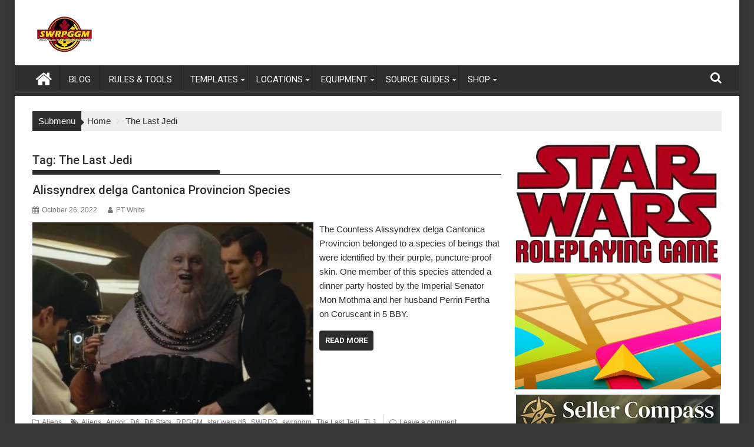

--- FILE ---
content_type: text/html; charset=UTF-8
request_url: https://swrpggm.com/tag/the-last-jedi/
body_size: 40034
content:
<!DOCTYPE html><html dir="ltr" lang="en-US" prefix="og: https://ogp.me/ns#"><head><script data-no-optimize="1">var litespeed_docref=sessionStorage.getItem("litespeed_docref");litespeed_docref&&(Object.defineProperty(document,"referrer",{get:function(){return litespeed_docref}}),sessionStorage.removeItem("litespeed_docref"));</script> <meta charset="UTF-8"><meta name="viewport" content="width=device-width, initial-scale=1"><link rel="profile" href="http://gmpg.org/xfn/11"><link rel="pingback" href="https://swrpggm.com/xmlrpc.php"><title>The Last Jedi - SWRPGGM.com</title><meta name="robots" content="max-image-preview:large" /><link rel="canonical" href="https://swrpggm.com/tag/the-last-jedi/" /><meta name="generator" content="All in One SEO (AIOSEO) 4.9.3" /> <script type="application/ld+json" class="aioseo-schema">{"@context":"https:\/\/schema.org","@graph":[{"@type":"BreadcrumbList","@id":"https:\/\/swrpggm.com\/tag\/the-last-jedi\/#breadcrumblist","itemListElement":[{"@type":"ListItem","@id":"https:\/\/swrpggm.com#listItem","position":1,"name":"Home","item":"https:\/\/swrpggm.com","nextItem":{"@type":"ListItem","@id":"https:\/\/swrpggm.com\/tag\/the-last-jedi\/#listItem","name":"The Last Jedi"}},{"@type":"ListItem","@id":"https:\/\/swrpggm.com\/tag\/the-last-jedi\/#listItem","position":2,"name":"The Last Jedi","previousItem":{"@type":"ListItem","@id":"https:\/\/swrpggm.com#listItem","name":"Home"}}]},{"@type":"CollectionPage","@id":"https:\/\/swrpggm.com\/tag\/the-last-jedi\/#collectionpage","url":"https:\/\/swrpggm.com\/tag\/the-last-jedi\/","name":"The Last Jedi - SWRPGGM.com","inLanguage":"en-US","isPartOf":{"@id":"https:\/\/swrpggm.com\/#website"},"breadcrumb":{"@id":"https:\/\/swrpggm.com\/tag\/the-last-jedi\/#breadcrumblist"}},{"@type":"Organization","@id":"https:\/\/swrpggm.com\/#organization","name":"Star Wars RPG GM","description":"Star Wars The Roleplaying Game","url":"https:\/\/swrpggm.com\/","logo":{"@type":"ImageObject","url":"https:\/\/swrpggm.com\/wp-content\/uploads\/2025\/06\/cropped-cropped-Site-Logo-W-Blank.png","@id":"https:\/\/swrpggm.com\/tag\/the-last-jedi\/#organizationLogo","width":290,"height":70},"image":{"@id":"https:\/\/swrpggm.com\/tag\/the-last-jedi\/#organizationLogo"},"sameAs":["https:\/\/www.facebook.com\/Swrpggm-100892909223474","https:\/\/twitter.com\/swrpggm","https:\/\/www.instagram.com\/swrpggm\/","https:\/\/studio.youtube.com\/channel\/UCq-z4ltOkX0nobiBvVdN76g","https:\/\/post.news\/@swrpggm","https:\/\/newsie.social\/@PT_WHITE"]},{"@type":"WebSite","@id":"https:\/\/swrpggm.com\/#website","url":"https:\/\/swrpggm.com\/","name":"RPG GM","description":"Star Wars The Roleplaying Game","inLanguage":"en-US","publisher":{"@id":"https:\/\/swrpggm.com\/#organization"}}]}</script>  <script id="google_gtagjs-js-consent-mode-data-layer" type="litespeed/javascript">window.dataLayer=window.dataLayer||[];function gtag(){dataLayer.push(arguments)}
gtag('consent','default',{"ad_personalization":"denied","ad_storage":"denied","ad_user_data":"denied","analytics_storage":"denied","functionality_storage":"denied","security_storage":"denied","personalization_storage":"denied","region":["AT","BE","BG","CH","CY","CZ","DE","DK","EE","ES","FI","FR","GB","GR","HR","HU","IE","IS","IT","LI","LT","LU","LV","MT","NL","NO","PL","PT","RO","SE","SI","SK"],"wait_for_update":500});window._googlesitekitConsentCategoryMap={"statistics":["analytics_storage"],"marketing":["ad_storage","ad_user_data","ad_personalization"],"functional":["functionality_storage","security_storage"],"preferences":["personalization_storage"]};window._googlesitekitConsents={"ad_personalization":"denied","ad_storage":"denied","ad_user_data":"denied","analytics_storage":"denied","functionality_storage":"denied","security_storage":"denied","personalization_storage":"denied","region":["AT","BE","BG","CH","CY","CZ","DE","DK","EE","ES","FI","FR","GB","GR","HR","HU","IE","IS","IT","LI","LT","LU","LV","MT","NL","NO","PL","PT","RO","SE","SI","SK"],"wait_for_update":500}</script> <link rel='dns-prefetch' href='//www.google.com' /><link rel='dns-prefetch' href='//www.googletagmanager.com' /><link rel='dns-prefetch' href='//fonts.googleapis.com' /><link rel="alternate" type="application/rss+xml" title="SWRPGGM.com &raquo; Feed" href="https://swrpggm.com/feed/" /><link rel="alternate" type="application/rss+xml" title="SWRPGGM.com &raquo; Comments Feed" href="https://swrpggm.com/comments/feed/" /><link rel="alternate" type="application/rss+xml" title="SWRPGGM.com &raquo; The Last Jedi Tag Feed" href="https://swrpggm.com/tag/the-last-jedi/feed/" />
<style>:root {
      --include-mastodon-feed-bg-light: rgba(100, 100, 100, 0.15);
      --include-mastodon-feed-bg-dark: rgba(155, 155, 155, 0.15);
      --include-mastodon-feed-accent-color: rgb(86, 58, 204);
      --include-mastodon-feed-accent-font-color: rgb(255, 255, 255);
      --include-mastodon-feed-border-radius: 0.25rem;
    }

    .include-mastodon-feed-wrapper .include-mastodon-feed {
      list-style: none;
      padding-left: 0;
    }
    .include-mastodon-feed .status {
      display: block;
      margin: 0.5rem 0 1.5rem;
      border-radius: var(--include-mastodon-feed-border-radius);
      padding: 0.5rem;
      background: var(--include-mastodon-feed-bg-light);
    }
    .include-mastodon-feed .status a {
      color: var(--include-mastodon-feed-accent-color);
      text-decoration: none;
      word-wrap: break-word;
    }
    .include-mastodon-feed .status a:hover {
      text-decoration: underline;
    }
    .include-mastodon-feed .avatar {
      display: inline-block;
      height: 1.25rem;
      border-radius: var(--include-mastodon-feed-border-radius);
      vertical-align: top;
    }
    .include-mastodon-feed .account {
      font-size: 0.8rem;
    }
    .include-mastodon-feed .account a {
      display: inline-block;
    }
    .include-mastodon-feed .account .booster {
      float: right;
      font-style: italic;
    }
    .include-mastodon-feed .boosted .account > a:first-child,
    .include-mastodon-feed .contentWarning a {
      border-radius: var(--include-mastodon-feed-border-radius);
      padding: 0.15rem 0.5rem;
      background: var(--include-mastodon-feed-accent-color);
      color: var(--include-mastodon-feed-accent-font-color);
    }
    .include-mastodon-feed .boosted .account > a:first-child:hover,
    .include-mastodon-feed .contentWarning a:hover {
      border-radius: var(--include-mastodon-feed-border-radius);
      padding: 0.15rem 0.5rem;
      background: var(--include-mastodon-feed-accent-font-color);
      color: var(--include-mastodon-feed-accent-color);
      text-decoration: none;
    }
    .include-mastodon-feed .contentWrapper.boosted {
      margin: 0.5rem 0;
      padding: 0.5rem;
      background: var(--include-mastodon-feed-bg-light);
    }
    .include-mastodon-feed .contentWarning {
      text-align: center;
      margin: 1rem;
      padding: 1rem;
    }
    .include-mastodon-feed .contentWarning .title {
      font-weight: bold;
    }
    .include-mastodon-feed img.emoji {
      height: 1rem;
    }
    .include-mastodon-feed .content .invisible {
      display: none;
    }
    .include-mastodon-feed .media {
      display: flex;
      list-style: none;
      padding: 0;
      justify-content: space-around;
      align-items: center;
      flex-wrap: wrap;
      gap: 0.5rem;
      margin: 1rem;
    }
    .include-mastodon-feed .media > * {
      display: block;
      flex-basis: calc(50% - 0.5rem);
      flex-grow: 1;
    }
    .include-mastodon-feed .media > .image {
      font-size: 0.8rem;
      font-weight: bold;
      text-align: center;
    }
    .include-mastodon-feed .media > .image a { 
      border-radius: var(--include-mastodon-feed-border-radius);
      display: block;
      aspect-ratio: 1.618;                                                      
      background-size: cover;
      background-position: center;
    }
        .include-mastodon-feed .media > .image a:hover {
      filter: contrast(110%) brightness(130%) saturate(130%);
    }
    .include-mastodon-feed .media > .image a img {
      width: 100%;
    }
    .include-mastodon-feed .media > .gifv video,
    .include-mastodon-feed .media > .video video {
      width: 100%;
      max-width: 100%;
    }
    .include-mastodon-feed .media > .video .hint {
      margin-bottom: 1rem;
      font-style: italic;
    }
    .include-mastodon-feed .media > .video {
      margin-top: -1rem;
      text-align: center;
      font-size: .9rem;
    }
    .include-mastodon-feed .media > .audio {

    }
    .include-mastodon-feed .media > .audio audio {
      width: 80%;
    }
    .include-mastodon-feed .media > .audio .has-preview {
      background-position: center;
      background-size: contain;
      background-repeat: no-repeat;
      padding-bottom: 1rem;
    }
    .include-mastodon-feed .media > .audio .has-preview audio {
      margin: 7rem 0 1rem;
    }
    .include-mastodon-feed .media > .audio {
      text-align: center;
    }
    .include-mastodon-feed .media > .audio .description {
      margin-top: 1rem;
      font-size: .9rem;
    }

    .include-mastodon-feed .card {
      border-radius: var(--include-mastodon-feed-border-radius);
      margin: 1rem 0.5rem;
    }
    .include-mastodon-feed .card iframe {
      border-radius: var(--include-mastodon-feed-border-radius);
      width: 100%;
      height: 100%;
      aspect-ratio: 2 / 1.25;
    }
    .include-mastodon-feed .card a {
      border-radius: var(--include-mastodon-feed-border-radius);
      display: block;
      text-decoration: none;
      color: #000;
    }
    .include-mastodon-feed.dark .card a {
      color: #fff;
    }
    .include-mastodon-feed .card a:hover {
      text-decoration: none;
      background: var(--include-mastodon-feed-accent-color);
      color: var(--include-mastodon-feed-accent-font-color);
    }
    .include-mastodon-feed .card .meta {
      background: var(--include-mastodon-feed-bg-light);
      font-size: 0.8rem;
      padding: 1rem;
    }
    .include-mastodon-feed .card .image {
      margin-bottom: 0.5rem;
      text-align: center;
    }
    .include-mastodon-feed .card .image img {
      max-width: 75%;
    }
    .include-mastodon-feed .card .title {
      font-weight: bold;
    }
    .include-mastodon-feed.dark .status,
    .include-mastodon-feed.dark .contentWrapper.boosted,
    .include-mastodon-feed.dark .card {
      background: var(--include-mastodon-feed-bg-dark);
    }</style><script id="swrpg-ready" type="litespeed/javascript">window.advanced_ads_ready=function(e,a){a=a||"complete";var d=function(e){return"interactive"===a?"loading"!==e:"complete"===e};d(document.readyState)?e():document.addEventListener("readystatechange",(function(a){d(a.target.readyState)&&e()}),{once:"interactive"===a})},window.advanced_ads_ready_queue=window.advanced_ads_ready_queue||[]</script> <style id='wp-img-auto-sizes-contain-inline-css' type='text/css'>img:is([sizes=auto i],[sizes^="auto," i]){contain-intrinsic-size:3000px 1500px}
/*# sourceURL=wp-img-auto-sizes-contain-inline-css */</style><link data-optimized="2" rel="stylesheet" href="https://swrpggm.com/wp-content/litespeed/css/7c15e00e09c85a471ec0e51c051bdb16.css?ver=17f6f" /><style id='wp-block-categories-inline-css' type='text/css'>.wp-block-categories{box-sizing:border-box}.wp-block-categories.alignleft{margin-right:2em}.wp-block-categories.alignright{margin-left:2em}.wp-block-categories.wp-block-categories-dropdown.aligncenter{text-align:center}.wp-block-categories .wp-block-categories__label{display:block;width:100%}
/*# sourceURL=https://swrpggm.com/wp-includes/blocks/categories/style.min.css */</style><style id='wp-block-image-inline-css' type='text/css'>.wp-block-image>a,.wp-block-image>figure>a{display:inline-block}.wp-block-image img{box-sizing:border-box;height:auto;max-width:100%;vertical-align:bottom}@media not (prefers-reduced-motion){.wp-block-image img.hide{visibility:hidden}.wp-block-image img.show{animation:show-content-image .4s}}.wp-block-image[style*=border-radius] img,.wp-block-image[style*=border-radius]>a{border-radius:inherit}.wp-block-image.has-custom-border img{box-sizing:border-box}.wp-block-image.aligncenter{text-align:center}.wp-block-image.alignfull>a,.wp-block-image.alignwide>a{width:100%}.wp-block-image.alignfull img,.wp-block-image.alignwide img{height:auto;width:100%}.wp-block-image .aligncenter,.wp-block-image .alignleft,.wp-block-image .alignright,.wp-block-image.aligncenter,.wp-block-image.alignleft,.wp-block-image.alignright{display:table}.wp-block-image .aligncenter>figcaption,.wp-block-image .alignleft>figcaption,.wp-block-image .alignright>figcaption,.wp-block-image.aligncenter>figcaption,.wp-block-image.alignleft>figcaption,.wp-block-image.alignright>figcaption{caption-side:bottom;display:table-caption}.wp-block-image .alignleft{float:left;margin:.5em 1em .5em 0}.wp-block-image .alignright{float:right;margin:.5em 0 .5em 1em}.wp-block-image .aligncenter{margin-left:auto;margin-right:auto}.wp-block-image :where(figcaption){margin-bottom:1em;margin-top:.5em}.wp-block-image.is-style-circle-mask img{border-radius:9999px}@supports ((-webkit-mask-image:none) or (mask-image:none)) or (-webkit-mask-image:none){.wp-block-image.is-style-circle-mask img{border-radius:0;-webkit-mask-image:url('data:image/svg+xml;utf8,<svg viewBox="0 0 100 100" xmlns="http://www.w3.org/2000/svg"><circle cx="50" cy="50" r="50"/></svg>');mask-image:url('data:image/svg+xml;utf8,<svg viewBox="0 0 100 100" xmlns="http://www.w3.org/2000/svg"><circle cx="50" cy="50" r="50"/></svg>');mask-mode:alpha;-webkit-mask-position:center;mask-position:center;-webkit-mask-repeat:no-repeat;mask-repeat:no-repeat;-webkit-mask-size:contain;mask-size:contain}}:root :where(.wp-block-image.is-style-rounded img,.wp-block-image .is-style-rounded img){border-radius:9999px}.wp-block-image figure{margin:0}.wp-lightbox-container{display:flex;flex-direction:column;position:relative}.wp-lightbox-container img{cursor:zoom-in}.wp-lightbox-container img:hover+button{opacity:1}.wp-lightbox-container button{align-items:center;backdrop-filter:blur(16px) saturate(180%);background-color:#5a5a5a40;border:none;border-radius:4px;cursor:zoom-in;display:flex;height:20px;justify-content:center;opacity:0;padding:0;position:absolute;right:16px;text-align:center;top:16px;width:20px;z-index:100}@media not (prefers-reduced-motion){.wp-lightbox-container button{transition:opacity .2s ease}}.wp-lightbox-container button:focus-visible{outline:3px auto #5a5a5a40;outline:3px auto -webkit-focus-ring-color;outline-offset:3px}.wp-lightbox-container button:hover{cursor:pointer;opacity:1}.wp-lightbox-container button:focus{opacity:1}.wp-lightbox-container button:focus,.wp-lightbox-container button:hover,.wp-lightbox-container button:not(:hover):not(:active):not(.has-background){background-color:#5a5a5a40;border:none}.wp-lightbox-overlay{box-sizing:border-box;cursor:zoom-out;height:100vh;left:0;overflow:hidden;position:fixed;top:0;visibility:hidden;width:100%;z-index:100000}.wp-lightbox-overlay .close-button{align-items:center;cursor:pointer;display:flex;justify-content:center;min-height:40px;min-width:40px;padding:0;position:absolute;right:calc(env(safe-area-inset-right) + 16px);top:calc(env(safe-area-inset-top) + 16px);z-index:5000000}.wp-lightbox-overlay .close-button:focus,.wp-lightbox-overlay .close-button:hover,.wp-lightbox-overlay .close-button:not(:hover):not(:active):not(.has-background){background:none;border:none}.wp-lightbox-overlay .lightbox-image-container{height:var(--wp--lightbox-container-height);left:50%;overflow:hidden;position:absolute;top:50%;transform:translate(-50%,-50%);transform-origin:top left;width:var(--wp--lightbox-container-width);z-index:9999999999}.wp-lightbox-overlay .wp-block-image{align-items:center;box-sizing:border-box;display:flex;height:100%;justify-content:center;margin:0;position:relative;transform-origin:0 0;width:100%;z-index:3000000}.wp-lightbox-overlay .wp-block-image img{height:var(--wp--lightbox-image-height);min-height:var(--wp--lightbox-image-height);min-width:var(--wp--lightbox-image-width);width:var(--wp--lightbox-image-width)}.wp-lightbox-overlay .wp-block-image figcaption{display:none}.wp-lightbox-overlay button{background:none;border:none}.wp-lightbox-overlay .scrim{background-color:#fff;height:100%;opacity:.9;position:absolute;width:100%;z-index:2000000}.wp-lightbox-overlay.active{visibility:visible}@media not (prefers-reduced-motion){.wp-lightbox-overlay.active{animation:turn-on-visibility .25s both}.wp-lightbox-overlay.active img{animation:turn-on-visibility .35s both}.wp-lightbox-overlay.show-closing-animation:not(.active){animation:turn-off-visibility .35s both}.wp-lightbox-overlay.show-closing-animation:not(.active) img{animation:turn-off-visibility .25s both}.wp-lightbox-overlay.zoom.active{animation:none;opacity:1;visibility:visible}.wp-lightbox-overlay.zoom.active .lightbox-image-container{animation:lightbox-zoom-in .4s}.wp-lightbox-overlay.zoom.active .lightbox-image-container img{animation:none}.wp-lightbox-overlay.zoom.active .scrim{animation:turn-on-visibility .4s forwards}.wp-lightbox-overlay.zoom.show-closing-animation:not(.active){animation:none}.wp-lightbox-overlay.zoom.show-closing-animation:not(.active) .lightbox-image-container{animation:lightbox-zoom-out .4s}.wp-lightbox-overlay.zoom.show-closing-animation:not(.active) .lightbox-image-container img{animation:none}.wp-lightbox-overlay.zoom.show-closing-animation:not(.active) .scrim{animation:turn-off-visibility .4s forwards}}@keyframes show-content-image{0%{visibility:hidden}99%{visibility:hidden}to{visibility:visible}}@keyframes turn-on-visibility{0%{opacity:0}to{opacity:1}}@keyframes turn-off-visibility{0%{opacity:1;visibility:visible}99%{opacity:0;visibility:visible}to{opacity:0;visibility:hidden}}@keyframes lightbox-zoom-in{0%{transform:translate(calc((-100vw + var(--wp--lightbox-scrollbar-width))/2 + var(--wp--lightbox-initial-left-position)),calc(-50vh + var(--wp--lightbox-initial-top-position))) scale(var(--wp--lightbox-scale))}to{transform:translate(-50%,-50%) scale(1)}}@keyframes lightbox-zoom-out{0%{transform:translate(-50%,-50%) scale(1);visibility:visible}99%{visibility:visible}to{transform:translate(calc((-100vw + var(--wp--lightbox-scrollbar-width))/2 + var(--wp--lightbox-initial-left-position)),calc(-50vh + var(--wp--lightbox-initial-top-position))) scale(var(--wp--lightbox-scale));visibility:hidden}}
/*# sourceURL=https://swrpggm.com/wp-includes/blocks/image/style.min.css */</style><style id='wp-block-image-theme-inline-css' type='text/css'>:root :where(.wp-block-image figcaption){color:#555;font-size:13px;text-align:center}.is-dark-theme :root :where(.wp-block-image figcaption){color:#ffffffa6}.wp-block-image{margin:0 0 1em}
/*# sourceURL=https://swrpggm.com/wp-includes/blocks/image/theme.min.css */</style><style id='wp-block-group-inline-css' type='text/css'>.wp-block-group{box-sizing:border-box}:where(.wp-block-group.wp-block-group-is-layout-constrained){position:relative}
/*# sourceURL=https://swrpggm.com/wp-includes/blocks/group/style.min.css */</style><style id='wp-block-group-theme-inline-css' type='text/css'>:where(.wp-block-group.has-background){padding:1.25em 2.375em}
/*# sourceURL=https://swrpggm.com/wp-includes/blocks/group/theme.min.css */</style><style id='wp-block-paragraph-inline-css' type='text/css'>.is-small-text{font-size:.875em}.is-regular-text{font-size:1em}.is-large-text{font-size:2.25em}.is-larger-text{font-size:3em}.has-drop-cap:not(:focus):first-letter{float:left;font-size:8.4em;font-style:normal;font-weight:100;line-height:.68;margin:.05em .1em 0 0;text-transform:uppercase}body.rtl .has-drop-cap:not(:focus):first-letter{float:none;margin-left:.1em}p.has-drop-cap.has-background{overflow:hidden}:root :where(p.has-background){padding:1.25em 2.375em}:where(p.has-text-color:not(.has-link-color)) a{color:inherit}p.has-text-align-left[style*="writing-mode:vertical-lr"],p.has-text-align-right[style*="writing-mode:vertical-rl"]{rotate:180deg}
/*# sourceURL=https://swrpggm.com/wp-includes/blocks/paragraph/style.min.css */</style><style id='global-styles-inline-css' type='text/css'>:root{--wp--preset--aspect-ratio--square: 1;--wp--preset--aspect-ratio--4-3: 4/3;--wp--preset--aspect-ratio--3-4: 3/4;--wp--preset--aspect-ratio--3-2: 3/2;--wp--preset--aspect-ratio--2-3: 2/3;--wp--preset--aspect-ratio--16-9: 16/9;--wp--preset--aspect-ratio--9-16: 9/16;--wp--preset--color--black: #000000;--wp--preset--color--cyan-bluish-gray: #abb8c3;--wp--preset--color--white: #ffffff;--wp--preset--color--pale-pink: #f78da7;--wp--preset--color--vivid-red: #cf2e2e;--wp--preset--color--luminous-vivid-orange: #ff6900;--wp--preset--color--luminous-vivid-amber: #fcb900;--wp--preset--color--light-green-cyan: #7bdcb5;--wp--preset--color--vivid-green-cyan: #00d084;--wp--preset--color--pale-cyan-blue: #8ed1fc;--wp--preset--color--vivid-cyan-blue: #0693e3;--wp--preset--color--vivid-purple: #9b51e0;--wp--preset--gradient--vivid-cyan-blue-to-vivid-purple: linear-gradient(135deg,rgb(6,147,227) 0%,rgb(155,81,224) 100%);--wp--preset--gradient--light-green-cyan-to-vivid-green-cyan: linear-gradient(135deg,rgb(122,220,180) 0%,rgb(0,208,130) 100%);--wp--preset--gradient--luminous-vivid-amber-to-luminous-vivid-orange: linear-gradient(135deg,rgb(252,185,0) 0%,rgb(255,105,0) 100%);--wp--preset--gradient--luminous-vivid-orange-to-vivid-red: linear-gradient(135deg,rgb(255,105,0) 0%,rgb(207,46,46) 100%);--wp--preset--gradient--very-light-gray-to-cyan-bluish-gray: linear-gradient(135deg,rgb(238,238,238) 0%,rgb(169,184,195) 100%);--wp--preset--gradient--cool-to-warm-spectrum: linear-gradient(135deg,rgb(74,234,220) 0%,rgb(151,120,209) 20%,rgb(207,42,186) 40%,rgb(238,44,130) 60%,rgb(251,105,98) 80%,rgb(254,248,76) 100%);--wp--preset--gradient--blush-light-purple: linear-gradient(135deg,rgb(255,206,236) 0%,rgb(152,150,240) 100%);--wp--preset--gradient--blush-bordeaux: linear-gradient(135deg,rgb(254,205,165) 0%,rgb(254,45,45) 50%,rgb(107,0,62) 100%);--wp--preset--gradient--luminous-dusk: linear-gradient(135deg,rgb(255,203,112) 0%,rgb(199,81,192) 50%,rgb(65,88,208) 100%);--wp--preset--gradient--pale-ocean: linear-gradient(135deg,rgb(255,245,203) 0%,rgb(182,227,212) 50%,rgb(51,167,181) 100%);--wp--preset--gradient--electric-grass: linear-gradient(135deg,rgb(202,248,128) 0%,rgb(113,206,126) 100%);--wp--preset--gradient--midnight: linear-gradient(135deg,rgb(2,3,129) 0%,rgb(40,116,252) 100%);--wp--preset--font-size--small: 13px;--wp--preset--font-size--medium: 20px;--wp--preset--font-size--large: 36px;--wp--preset--font-size--x-large: 42px;--wp--preset--spacing--20: 0.44rem;--wp--preset--spacing--30: 0.67rem;--wp--preset--spacing--40: 1rem;--wp--preset--spacing--50: 1.5rem;--wp--preset--spacing--60: 2.25rem;--wp--preset--spacing--70: 3.38rem;--wp--preset--spacing--80: 5.06rem;--wp--preset--shadow--natural: 6px 6px 9px rgba(0, 0, 0, 0.2);--wp--preset--shadow--deep: 12px 12px 50px rgba(0, 0, 0, 0.4);--wp--preset--shadow--sharp: 6px 6px 0px rgba(0, 0, 0, 0.2);--wp--preset--shadow--outlined: 6px 6px 0px -3px rgb(255, 255, 255), 6px 6px rgb(0, 0, 0);--wp--preset--shadow--crisp: 6px 6px 0px rgb(0, 0, 0);}:where(.is-layout-flex){gap: 0.5em;}:where(.is-layout-grid){gap: 0.5em;}body .is-layout-flex{display: flex;}.is-layout-flex{flex-wrap: wrap;align-items: center;}.is-layout-flex > :is(*, div){margin: 0;}body .is-layout-grid{display: grid;}.is-layout-grid > :is(*, div){margin: 0;}:where(.wp-block-columns.is-layout-flex){gap: 2em;}:where(.wp-block-columns.is-layout-grid){gap: 2em;}:where(.wp-block-post-template.is-layout-flex){gap: 1.25em;}:where(.wp-block-post-template.is-layout-grid){gap: 1.25em;}.has-black-color{color: var(--wp--preset--color--black) !important;}.has-cyan-bluish-gray-color{color: var(--wp--preset--color--cyan-bluish-gray) !important;}.has-white-color{color: var(--wp--preset--color--white) !important;}.has-pale-pink-color{color: var(--wp--preset--color--pale-pink) !important;}.has-vivid-red-color{color: var(--wp--preset--color--vivid-red) !important;}.has-luminous-vivid-orange-color{color: var(--wp--preset--color--luminous-vivid-orange) !important;}.has-luminous-vivid-amber-color{color: var(--wp--preset--color--luminous-vivid-amber) !important;}.has-light-green-cyan-color{color: var(--wp--preset--color--light-green-cyan) !important;}.has-vivid-green-cyan-color{color: var(--wp--preset--color--vivid-green-cyan) !important;}.has-pale-cyan-blue-color{color: var(--wp--preset--color--pale-cyan-blue) !important;}.has-vivid-cyan-blue-color{color: var(--wp--preset--color--vivid-cyan-blue) !important;}.has-vivid-purple-color{color: var(--wp--preset--color--vivid-purple) !important;}.has-black-background-color{background-color: var(--wp--preset--color--black) !important;}.has-cyan-bluish-gray-background-color{background-color: var(--wp--preset--color--cyan-bluish-gray) !important;}.has-white-background-color{background-color: var(--wp--preset--color--white) !important;}.has-pale-pink-background-color{background-color: var(--wp--preset--color--pale-pink) !important;}.has-vivid-red-background-color{background-color: var(--wp--preset--color--vivid-red) !important;}.has-luminous-vivid-orange-background-color{background-color: var(--wp--preset--color--luminous-vivid-orange) !important;}.has-luminous-vivid-amber-background-color{background-color: var(--wp--preset--color--luminous-vivid-amber) !important;}.has-light-green-cyan-background-color{background-color: var(--wp--preset--color--light-green-cyan) !important;}.has-vivid-green-cyan-background-color{background-color: var(--wp--preset--color--vivid-green-cyan) !important;}.has-pale-cyan-blue-background-color{background-color: var(--wp--preset--color--pale-cyan-blue) !important;}.has-vivid-cyan-blue-background-color{background-color: var(--wp--preset--color--vivid-cyan-blue) !important;}.has-vivid-purple-background-color{background-color: var(--wp--preset--color--vivid-purple) !important;}.has-black-border-color{border-color: var(--wp--preset--color--black) !important;}.has-cyan-bluish-gray-border-color{border-color: var(--wp--preset--color--cyan-bluish-gray) !important;}.has-white-border-color{border-color: var(--wp--preset--color--white) !important;}.has-pale-pink-border-color{border-color: var(--wp--preset--color--pale-pink) !important;}.has-vivid-red-border-color{border-color: var(--wp--preset--color--vivid-red) !important;}.has-luminous-vivid-orange-border-color{border-color: var(--wp--preset--color--luminous-vivid-orange) !important;}.has-luminous-vivid-amber-border-color{border-color: var(--wp--preset--color--luminous-vivid-amber) !important;}.has-light-green-cyan-border-color{border-color: var(--wp--preset--color--light-green-cyan) !important;}.has-vivid-green-cyan-border-color{border-color: var(--wp--preset--color--vivid-green-cyan) !important;}.has-pale-cyan-blue-border-color{border-color: var(--wp--preset--color--pale-cyan-blue) !important;}.has-vivid-cyan-blue-border-color{border-color: var(--wp--preset--color--vivid-cyan-blue) !important;}.has-vivid-purple-border-color{border-color: var(--wp--preset--color--vivid-purple) !important;}.has-vivid-cyan-blue-to-vivid-purple-gradient-background{background: var(--wp--preset--gradient--vivid-cyan-blue-to-vivid-purple) !important;}.has-light-green-cyan-to-vivid-green-cyan-gradient-background{background: var(--wp--preset--gradient--light-green-cyan-to-vivid-green-cyan) !important;}.has-luminous-vivid-amber-to-luminous-vivid-orange-gradient-background{background: var(--wp--preset--gradient--luminous-vivid-amber-to-luminous-vivid-orange) !important;}.has-luminous-vivid-orange-to-vivid-red-gradient-background{background: var(--wp--preset--gradient--luminous-vivid-orange-to-vivid-red) !important;}.has-very-light-gray-to-cyan-bluish-gray-gradient-background{background: var(--wp--preset--gradient--very-light-gray-to-cyan-bluish-gray) !important;}.has-cool-to-warm-spectrum-gradient-background{background: var(--wp--preset--gradient--cool-to-warm-spectrum) !important;}.has-blush-light-purple-gradient-background{background: var(--wp--preset--gradient--blush-light-purple) !important;}.has-blush-bordeaux-gradient-background{background: var(--wp--preset--gradient--blush-bordeaux) !important;}.has-luminous-dusk-gradient-background{background: var(--wp--preset--gradient--luminous-dusk) !important;}.has-pale-ocean-gradient-background{background: var(--wp--preset--gradient--pale-ocean) !important;}.has-electric-grass-gradient-background{background: var(--wp--preset--gradient--electric-grass) !important;}.has-midnight-gradient-background{background: var(--wp--preset--gradient--midnight) !important;}.has-small-font-size{font-size: var(--wp--preset--font-size--small) !important;}.has-medium-font-size{font-size: var(--wp--preset--font-size--medium) !important;}.has-large-font-size{font-size: var(--wp--preset--font-size--large) !important;}.has-x-large-font-size{font-size: var(--wp--preset--font-size--x-large) !important;}
/*# sourceURL=global-styles-inline-css */</style><style id='classic-theme-styles-inline-css' type='text/css'>/*! This file is auto-generated */
.wp-block-button__link{color:#fff;background-color:#32373c;border-radius:9999px;box-shadow:none;text-decoration:none;padding:calc(.667em + 2px) calc(1.333em + 2px);font-size:1.125em}.wp-block-file__button{background:#32373c;color:#fff;text-decoration:none}
/*# sourceURL=/wp-includes/css/classic-themes.min.css */</style><style id='wpxpo-global-style-inline-css' type='text/css'>:root { --preset-color1: #037fff --preset-color2: #026fe0 --preset-color3: #071323 --preset-color4: #132133 --preset-color5: #34495e --preset-color6: #787676 --preset-color7: #f0f2f3 --preset-color8: #f8f9fa --preset-color9: #ffffff }
/*# sourceURL=wpxpo-global-style-inline-css */</style><style id='ultp-preset-colors-style-inline-css' type='text/css'>:root { --postx_preset_Base_1_color: #f4f4ff; --postx_preset_Base_2_color: #dddff8; --postx_preset_Base_3_color: #B4B4D6; --postx_preset_Primary_color: #3323f0; --postx_preset_Secondary_color: #4a5fff; --postx_preset_Tertiary_color: #1B1B47; --postx_preset_Contrast_3_color: #545472; --postx_preset_Contrast_2_color: #262657; --postx_preset_Contrast_1_color: #10102e; --postx_preset_Over_Primary_color: #ffffff;  }
/*# sourceURL=ultp-preset-colors-style-inline-css */</style><style id='ultp-preset-gradient-style-inline-css' type='text/css'>:root { --postx_preset_Primary_to_Secondary_to_Right_gradient: linear-gradient(90deg, var(--postx_preset_Primary_color) 0%, var(--postx_preset_Secondary_color) 100%); --postx_preset_Primary_to_Secondary_to_Bottom_gradient: linear-gradient(180deg, var(--postx_preset_Primary_color) 0%, var(--postx_preset_Secondary_color) 100%); --postx_preset_Secondary_to_Primary_to_Right_gradient: linear-gradient(90deg, var(--postx_preset_Secondary_color) 0%, var(--postx_preset_Primary_color) 100%); --postx_preset_Secondary_to_Primary_to_Bottom_gradient: linear-gradient(180deg, var(--postx_preset_Secondary_color) 0%, var(--postx_preset_Primary_color) 100%); --postx_preset_Cold_Evening_gradient: linear-gradient(0deg, rgb(12, 52, 131) 0%, rgb(162, 182, 223) 100%, rgb(107, 140, 206) 100%, rgb(162, 182, 223) 100%); --postx_preset_Purple_Division_gradient: linear-gradient(0deg, rgb(112, 40, 228) 0%, rgb(229, 178, 202) 100%); --postx_preset_Over_Sun_gradient: linear-gradient(60deg, rgb(171, 236, 214) 0%, rgb(251, 237, 150) 100%); --postx_preset_Morning_Salad_gradient: linear-gradient(-255deg, rgb(183, 248, 219) 0%, rgb(80, 167, 194) 100%); --postx_preset_Fabled_Sunset_gradient: linear-gradient(-270deg, rgb(35, 21, 87) 0%, rgb(68, 16, 122) 29%, rgb(255, 19, 97) 67%, rgb(255, 248, 0) 100%);  }
/*# sourceURL=ultp-preset-gradient-style-inline-css */</style><style id='ultp-preset-typo-style-inline-css' type='text/css'>@import url('https://fonts.googleapis.com/css?family=Roboto:100,100i,300,300i,400,400i,500,500i,700,700i,900,900i'); :root { --postx_preset_Heading_typo_font_family: Roboto; --postx_preset_Heading_typo_font_family_type: sans-serif; --postx_preset_Heading_typo_font_weight: 500; --postx_preset_Heading_typo_text_transform: capitalize; --postx_preset_Body_and_Others_typo_font_family: Roboto; --postx_preset_Body_and_Others_typo_font_family_type: sans-serif; --postx_preset_Body_and_Others_typo_font_weight: 400; --postx_preset_Body_and_Others_typo_text_transform: lowercase; --postx_preset_body_typo_font_size_lg: 16px; --postx_preset_paragraph_1_typo_font_size_lg: 12px; --postx_preset_paragraph_2_typo_font_size_lg: 12px; --postx_preset_paragraph_3_typo_font_size_lg: 12px; --postx_preset_heading_h1_typo_font_size_lg: 42px; --postx_preset_heading_h2_typo_font_size_lg: 36px; --postx_preset_heading_h3_typo_font_size_lg: 30px; --postx_preset_heading_h4_typo_font_size_lg: 24px; --postx_preset_heading_h5_typo_font_size_lg: 20px; --postx_preset_heading_h6_typo_font_size_lg: 16px; }
/*# sourceURL=ultp-preset-typo-style-inline-css */</style><style id='woocommerce-inline-inline-css' type='text/css'>.woocommerce form .form-row .required { visibility: visible; }
/*# sourceURL=woocommerce-inline-inline-css */</style><style id='supermag-style-inline-css' type='text/css'>mark,
            .comment-form .form-submit input,
            .read-more,
            .bn-title,
            .home-icon.front_page_on,
            .header-wrapper .menu li:hover > a,
            .header-wrapper .menu > li.current-menu-item a,
            .header-wrapper .menu > li.current-menu-parent a,
            .header-wrapper .menu > li.current_page_parent a,
            .header-wrapper .menu > li.current_page_ancestor a,
            .header-wrapper .menu > li.current-menu-item > a:before,
            .header-wrapper .menu > li.current-menu-parent > a:before,
            .header-wrapper .menu > li.current_page_parent > a:before,
            .header-wrapper .menu > li.current_page_ancestor > a:before,
            .header-wrapper .main-navigation ul ul.sub-menu li:hover > a,
            .header-wrapper .main-navigation ul ul.children li:hover > a,
            .slider-section .cat-links a,
            .featured-desc .below-entry-meta .cat-links a,
            #calendar_wrap #wp-calendar #today,
            #calendar_wrap #wp-calendar #today a,
            .wpcf7-form input.wpcf7-submit:hover,
            .breadcrumb{
                background: #2d2d2d;
            }
        
            a:hover,
            .screen-reader-text:focus,
            .bn-content a:hover,
            .socials a:hover,
            .site-title a,
            .search-block input#menu-search,
            .widget_search input#s,
            .search-block #searchsubmit,
            .widget_search #searchsubmit,
            .footer-sidebar .featured-desc .above-entry-meta a:hover,
            .slider-section .slide-title:hover,
            .besides-slider .post-title a:hover,
            .slider-feature-wrap a:hover,
            .slider-section .bx-controls-direction a,
            .besides-slider .beside-post:hover .beside-caption,
            .besides-slider .beside-post:hover .beside-caption a:hover,
            .featured-desc .above-entry-meta span:hover,
            .posted-on a:hover,
            .cat-links a:hover,
            .comments-link a:hover,
            .edit-link a:hover,
            .tags-links a:hover,
            .byline a:hover,
            .nav-links a:hover,
            #supermag-breadcrumbs a:hover,
            .wpcf7-form input.wpcf7-submit,
             .woocommerce nav.woocommerce-pagination ul li a:focus, 
             .woocommerce nav.woocommerce-pagination ul li a:hover, 
             .woocommerce nav.woocommerce-pagination ul li span.current{
                color: #2d2d2d;
            }
            .search-block input#menu-search,
            .widget_search input#s,
            .tagcloud a{
                border: 1px solid #2d2d2d;
            }
            .footer-wrapper .border,
            .nav-links .nav-previous a:hover,
            .nav-links .nav-next a:hover{
                border-top: 1px solid #2d2d2d;
            }
             .besides-slider .beside-post{
                border-bottom: 3px solid #2d2d2d;
            }
            .widget-title,
            .footer-wrapper,
            .page-header .page-title,
            .single .entry-header .entry-title,
            .page .entry-header .entry-title{
                border-bottom: 1px solid #2d2d2d;
            }
            .widget-title:before,
            .page-header .page-title:before,
            .single .entry-header .entry-title:before,
            .page .entry-header .entry-title:before {
                border-bottom: 7px solid #2d2d2d;
            }
           .wpcf7-form input.wpcf7-submit,
            article.post.sticky{
                border: 2px solid #2d2d2d;
            }
           .breadcrumb::after {
                border-left: 5px solid #2d2d2d;
            }
           .rtl .breadcrumb::after {
                border-right: 5px solid #2d2d2d;
                border-left:medium none;
            }
           .header-wrapper #site-navigation{
                border-bottom: 5px solid #2d2d2d;
            }
           @media screen and (max-width:992px){
                .slicknav_btn.slicknav_open{
                    border: 1px solid #2d2d2d;
                }
                 .header-wrapper .main-navigation ul ul.sub-menu li:hover > a,
                 .header-wrapper .main-navigation ul ul.children li:hover > a
                 {
                         background: #2d2d2d;
                 }
                .slicknav_btn.slicknav_open:before{
                    background: #2d2d2d;
                    box-shadow: 0 6px 0 0 #2d2d2d, 0 12px 0 0 #2d2d2d;
                }
                .slicknav_nav li:hover > a,
                .slicknav_nav li.current-menu-ancestor a,
                .slicknav_nav li.current-menu-item  > a,
                .slicknav_nav li.current_page_item a,
                .slicknav_nav li.current_page_item .slicknav_item span,
                .slicknav_nav li .slicknav_item:hover a{
                    color: #2d2d2d;
                }
            }
                    .cat-links .at-cat-item-1{
                    background: #2d2d2d!important;
                    color : #fff!important;
                    }
                    
                    .cat-links .at-cat-item-1:hover{
                    background: #2d2d2d!important;
                    color : #fff!important;
                    }
                    
                    .cat-links .at-cat-item-3{
                    background: #2d2d2d!important;
                    color : #fff!important;
                    }
                    
                    .cat-links .at-cat-item-3:hover{
                    background: #2d2d2d!important;
                    color : #fff!important;
                    }
                    
                    .cat-links .at-cat-item-4{
                    background: #2d2d2d!important;
                    color : #fff!important;
                    }
                    
                    .cat-links .at-cat-item-4:hover{
                    background: #2d2d2d!important;
                    color : #fff!important;
                    }
                    
                    .cat-links .at-cat-item-5{
                    background: #2d2d2d!important;
                    color : #fff!important;
                    }
                    
                    .cat-links .at-cat-item-5:hover{
                    background: #2d2d2d!important;
                    color : #fff!important;
                    }
                    
                    .cat-links .at-cat-item-6{
                    background: #2d2d2d!important;
                    color : #fff!important;
                    }
                    
                    .cat-links .at-cat-item-6:hover{
                    background: #2d2d2d!important;
                    color : #fff!important;
                    }
                    
                    .cat-links .at-cat-item-7{
                    background: #2d2d2d!important;
                    color : #fff!important;
                    }
                    
                    .cat-links .at-cat-item-7:hover{
                    background: #2d2d2d!important;
                    color : #fff!important;
                    }
                    
                    .cat-links .at-cat-item-8{
                    background: #2d2d2d!important;
                    color : #fff!important;
                    }
                    
                    .cat-links .at-cat-item-8:hover{
                    background: #2d2d2d!important;
                    color : #fff!important;
                    }
                    
                    .cat-links .at-cat-item-9{
                    background: #2d2d2d!important;
                    color : #fff!important;
                    }
                    
                    .cat-links .at-cat-item-9:hover{
                    background: #2d2d2d!important;
                    color : #fff!important;
                    }
                    
                    .cat-links .at-cat-item-10{
                    background: #2d2d2d!important;
                    color : #fff!important;
                    }
                    
                    .cat-links .at-cat-item-10:hover{
                    background: #2d2d2d!important;
                    color : #fff!important;
                    }
                    
                    .cat-links .at-cat-item-11{
                    background: #2d2d2d!important;
                    color : #fff!important;
                    }
                    
                    .cat-links .at-cat-item-11:hover{
                    background: #2d2d2d!important;
                    color : #fff!important;
                    }
                    
                    .cat-links .at-cat-item-12{
                    background: #2d2d2d!important;
                    color : #fff!important;
                    }
                    
                    .cat-links .at-cat-item-12:hover{
                    background: #2d2d2d!important;
                    color : #fff!important;
                    }
                    
                    .cat-links .at-cat-item-13{
                    background: #2d2d2d!important;
                    color : #fff!important;
                    }
                    
                    .cat-links .at-cat-item-13:hover{
                    background: #2d2d2d!important;
                    color : #fff!important;
                    }
                    
                    .cat-links .at-cat-item-14{
                    background: #2d2d2d!important;
                    color : #fff!important;
                    }
                    
                    .cat-links .at-cat-item-14:hover{
                    background: #2d2d2d!important;
                    color : #fff!important;
                    }
                    
                    .cat-links .at-cat-item-15{
                    background: #2d2d2d!important;
                    color : #fff!important;
                    }
                    
                    .cat-links .at-cat-item-15:hover{
                    background: #2d2d2d!important;
                    color : #fff!important;
                    }
                    
                    .cat-links .at-cat-item-726{
                    background: #2d2d2d!important;
                    color : #fff!important;
                    }
                    
                    .cat-links .at-cat-item-726:hover{
                    background: #2d2d2d!important;
                    color : #fff!important;
                    }
                    
                    .cat-links .at-cat-item-1502{
                    background: #2d2d2d!important;
                    color : #fff!important;
                    }
                    
                    .cat-links .at-cat-item-1502:hover{
                    background: #2d2d2d!important;
                    color : #fff!important;
                    }
                    
                    .cat-links .at-cat-item-1767{
                    background: #2d2d2d!important;
                    color : #fff!important;
                    }
                    
                    .cat-links .at-cat-item-1767:hover{
                    background: #2d2d2d!important;
                    color : #fff!important;
                    }
                    
                    .cat-links .at-cat-item-1902{
                    background: #2d2d2d!important;
                    color : #fff!important;
                    }
                    
                    .cat-links .at-cat-item-1902:hover{
                    background: #2d2d2d!important;
                    color : #fff!important;
                    }
                    
                    .cat-links .at-cat-item-1906{
                    background: #2d2d2d!important;
                    color : #fff!important;
                    }
                    
                    .cat-links .at-cat-item-1906:hover{
                    background: #2d2d2d!important;
                    color : #fff!important;
                    }
                    
                    .cat-links .at-cat-item-1907{
                    background: #2d2d2d!important;
                    color : #fff!important;
                    }
                    
                    .cat-links .at-cat-item-1907:hover{
                    background: #2d2d2d!important;
                    color : #fff!important;
                    }
                    
                    .cat-links .at-cat-item-1908{
                    background: #2d2d2d!important;
                    color : #fff!important;
                    }
                    
                    .cat-links .at-cat-item-1908:hover{
                    background: #2d2d2d!important;
                    color : #fff!important;
                    }
                    
                    .cat-links .at-cat-item-2338{
                    background: #2d2d2d!important;
                    color : #fff!important;
                    }
                    
                    .cat-links .at-cat-item-2338:hover{
                    background: #2d2d2d!important;
                    color : #fff!important;
                    }
                    
                    .cat-links .at-cat-item-2592{
                    background: #2d2d2d!important;
                    color : #fff!important;
                    }
                    
                    .cat-links .at-cat-item-2592:hover{
                    background: #2d2d2d!important;
                    color : #fff!important;
                    }
                    
                    .cat-links .at-cat-item-3045{
                    background: #2d2d2d!important;
                    color : #fff!important;
                    }
                    
                    .cat-links .at-cat-item-3045:hover{
                    background: #2d2d2d!important;
                    color : #fff!important;
                    }
                    
                    .cat-links .at-cat-item-3200{
                    background: #2d2d2d!important;
                    color : #fff!important;
                    }
                    
                    .cat-links .at-cat-item-3200:hover{
                    background: #2d2d2d!important;
                    color : #fff!important;
                    }
                    
                    .cat-links .at-cat-item-3219{
                    background: #2d2d2d!important;
                    color : #fff!important;
                    }
                    
                    .cat-links .at-cat-item-3219:hover{
                    background: #2d2d2d!important;
                    color : #fff!important;
                    }
                    
                    .cat-links .at-cat-item-3233{
                    background: #2d2d2d!important;
                    color : #fff!important;
                    }
                    
                    .cat-links .at-cat-item-3233:hover{
                    background: #2d2d2d!important;
                    color : #fff!important;
                    }
                    
                    .cat-links .at-cat-item-3290{
                    background: #2d2d2d!important;
                    color : #fff!important;
                    }
                    
                    .cat-links .at-cat-item-3290:hover{
                    background: #2d2d2d!important;
                    color : #fff!important;
                    }
                    
                    .cat-links .at-cat-item-3294{
                    background: #2d2d2d!important;
                    color : #fff!important;
                    }
                    
                    .cat-links .at-cat-item-3294:hover{
                    background: #2d2d2d!important;
                    color : #fff!important;
                    }
                    
                    .cat-links .at-cat-item-3298{
                    background: #2d2d2d!important;
                    color : #fff!important;
                    }
                    
                    .cat-links .at-cat-item-3298:hover{
                    background: #2d2d2d!important;
                    color : #fff!important;
                    }
                    
                    .cat-links .at-cat-item-3314{
                    background: #2d2d2d!important;
                    color : #fff!important;
                    }
                    
                    .cat-links .at-cat-item-3314:hover{
                    background: #2d2d2d!important;
                    color : #fff!important;
                    }
                    
                    .cat-links .at-cat-item-3366{
                    background: #2d2d2d!important;
                    color : #fff!important;
                    }
                    
                    .cat-links .at-cat-item-3366:hover{
                    background: #2d2d2d!important;
                    color : #fff!important;
                    }
                    
                    .cat-links .at-cat-item-3370{
                    background: #2d2d2d!important;
                    color : #fff!important;
                    }
                    
                    .cat-links .at-cat-item-3370:hover{
                    background: #2d2d2d!important;
                    color : #fff!important;
                    }
                    
                    .cat-links .at-cat-item-3371{
                    background: #2d2d2d!important;
                    color : #fff!important;
                    }
                    
                    .cat-links .at-cat-item-3371:hover{
                    background: #2d2d2d!important;
                    color : #fff!important;
                    }
                    
                    .cat-links .at-cat-item-3372{
                    background: #2d2d2d!important;
                    color : #fff!important;
                    }
                    
                    .cat-links .at-cat-item-3372:hover{
                    background: #2d2d2d!important;
                    color : #fff!important;
                    }
                    
                    .cat-links .at-cat-item-3373{
                    background: #2d2d2d!important;
                    color : #fff!important;
                    }
                    
                    .cat-links .at-cat-item-3373:hover{
                    background: #2d2d2d!important;
                    color : #fff!important;
                    }
                    
                    .cat-links .at-cat-item-3374{
                    background: #2d2d2d!important;
                    color : #fff!important;
                    }
                    
                    .cat-links .at-cat-item-3374:hover{
                    background: #2d2d2d!important;
                    color : #fff!important;
                    }
                    
                    .cat-links .at-cat-item-3382{
                    background: #2d2d2d!important;
                    color : #fff!important;
                    }
                    
                    .cat-links .at-cat-item-3382:hover{
                    background: #2d2d2d!important;
                    color : #fff!important;
                    }
                    
                    .cat-links .at-cat-item-3389{
                    background: #2d2d2d!important;
                    color : #fff!important;
                    }
                    
                    .cat-links .at-cat-item-3389:hover{
                    background: #2d2d2d!important;
                    color : #fff!important;
                    }
                    
                    .cat-links .at-cat-item-3396{
                    background: #2d2d2d!important;
                    color : #fff!important;
                    }
                    
                    .cat-links .at-cat-item-3396:hover{
                    background: #2d2d2d!important;
                    color : #fff!important;
                    }
                    
                    .cat-links .at-cat-item-3400{
                    background: #2d2d2d!important;
                    color : #fff!important;
                    }
                    
                    .cat-links .at-cat-item-3400:hover{
                    background: #2d2d2d!important;
                    color : #fff!important;
                    }
                    
                    .cat-links .at-cat-item-3401{
                    background: #2d2d2d!important;
                    color : #fff!important;
                    }
                    
                    .cat-links .at-cat-item-3401:hover{
                    background: #2d2d2d!important;
                    color : #fff!important;
                    }
                    
                    .cat-links .at-cat-item-3405{
                    background: #2d2d2d!important;
                    color : #fff!important;
                    }
                    
                    .cat-links .at-cat-item-3405:hover{
                    background: #2d2d2d!important;
                    color : #fff!important;
                    }
                    
/*# sourceURL=supermag-style-inline-css */</style> <script type="litespeed/javascript" data-src="https://swrpggm.com/wp-includes/js/jquery/jquery.min.js" id="jquery-core-js"></script> <script id="wc-add-to-cart-js-extra" type="litespeed/javascript">var wc_add_to_cart_params={"ajax_url":"/wp-admin/admin-ajax.php","wc_ajax_url":"/?wc-ajax=%%endpoint%%","i18n_view_cart":"View cart","cart_url":"https://swrpggm.com/cart/","is_cart":"","cart_redirect_after_add":"no"}</script> <script id="woocommerce-js-extra" type="litespeed/javascript">var woocommerce_params={"ajax_url":"/wp-admin/admin-ajax.php","wc_ajax_url":"/?wc-ajax=%%endpoint%%","i18n_password_show":"Show password","i18n_password_hide":"Hide password"}</script> 
 <script type="litespeed/javascript" data-src="https://www.googletagmanager.com/gtag/js?id=GT-K54N97F" id="google_gtagjs-js"></script> <script id="google_gtagjs-js-after" type="litespeed/javascript">window.dataLayer=window.dataLayer||[];function gtag(){dataLayer.push(arguments)}
gtag("set","linker",{"domains":["swrpggm.com"]});gtag("js",new Date());gtag("set","developer_id.dZTNiMT",!0);gtag("config","GT-K54N97F")</script> <link rel="https://api.w.org/" href="https://swrpggm.com/wp-json/" /><link rel="alternate" title="JSON" type="application/json" href="https://swrpggm.com/wp-json/wp/v2/tags/188" /><link rel="EditURI" type="application/rsd+xml" title="RSD" href="https://swrpggm.com/xmlrpc.php?rsd" /><meta name="generator" content="WordPress 6.9" /><meta name="generator" content="WooCommerce 10.4.3" /><meta name="generator" content="Site Kit by Google 1.170.0" />	<noscript><style>.woocommerce-product-gallery{ opacity: 1 !important; }</style></noscript><meta name="google-adsense-platform-account" content="ca-host-pub-2644536267352236"><meta name="google-adsense-platform-domain" content="sitekit.withgoogle.com">
<style type="text/css" id="custom-background-css">body.custom-background { background-color: #383838; }</style><style type="text/css">.blue-message {
background: none repeat scroll 0 0 #3399ff;
    color: #ffffff;
    text-shadow: none;
    font-size: 16px;
    line-height: 24px;
    padding: 10px;
}.green-message {
background: none repeat scroll 0 0 #8cc14c;
    color: #ffffff;
    text-shadow: none;
    font-size: 16px;
    line-height: 24px;
    padding: 10px;
}.orange-message {
background: none repeat scroll 0 0 #faa732;
    color: #ffffff;
    text-shadow: none;
    font-size: 16px;
    line-height: 24px;
    padding: 10px;
}.red-message {
background: none repeat scroll 0 0 #da4d31;
    color: #ffffff;
    text-shadow: none;
    font-size: 16px;
    line-height: 24px;
    padding: 10px;
}.grey-message {
background: none repeat scroll 0 0 #53555c;
    color: #ffffff;
    text-shadow: none;
    font-size: 16px;
    line-height: 24px;
    padding: 10px;
}.left-block {
background: none repeat scroll 0 0px, radial-gradient(ellipse at center center, #ffffff 0%, #f2f2f2 100%) repeat scroll 0 0 rgba(0, 0, 0, 0);
    color: #8b8e97;
    padding: 10px;
    margin: 10px;
    float: left;
}.right-block {
background: none repeat scroll 0 0px, radial-gradient(ellipse at center center, #ffffff 0%, #f2f2f2 100%) repeat scroll 0 0 rgba(0, 0, 0, 0);
    color: #8b8e97;
    padding: 10px;
    margin: 10px;
    float: right;
}.blockquotes {
background: none;
    border-left: 5px solid #f1f1f1;
    color: #8B8E97;
    font-size: 16px;
    font-style: italic;
    line-height: 22px;
    padding-left: 15px;
    padding: 10px;
    width: 60%;
    float: left;
}</style><script  type="litespeed/javascript" data-src="https://pagead2.googlesyndication.com/pagead/js/adsbygoogle.js?client=ca-pub-4307894232250583" crossorigin="anonymous"></script><link rel="icon" href="https://swrpggm.com/wp-content/uploads/2023/03/cropped-rancor-32x32.png" sizes="32x32" /><link rel="icon" href="https://swrpggm.com/wp-content/uploads/2023/03/cropped-rancor-192x192.png" sizes="192x192" /><link rel="apple-touch-icon" href="https://swrpggm.com/wp-content/uploads/2023/03/cropped-rancor-180x180.png" /><meta name="msapplication-TileImage" content="https://swrpggm.com/wp-content/uploads/2023/03/cropped-rancor-270x270.png" /></head><body class="archive tag tag-the-last-jedi tag-188 custom-background wp-custom-logo wp-theme-supermag theme-supermag gutentor-active postx-page woocommerce-no-js metaslider-plugin boxed-layout supermag-enable-box-shadow single-large-image left-logo-right-ainfo right-sidebar at-sticky-sidebar group-blog aa-prefix-swrpg-"><div id="page" class="hfeed site">
<a class="skip-link screen-reader-text" href="#content" title="link">Skip to content</a><header id="masthead" class="site-header" role="banner"><div class="top-header-section clearfix"><div class="wrapper"><div class="right-header float-right"></div></div></div><div class="header-wrapper clearfix"><div class="header-container"><div class="wrapper"><div class="site-branding clearfix"><div class="site-logo float-left">
<a href="https://swrpggm.com/" class="custom-logo-link" rel="home"><img data-lazyloaded="1" src="[data-uri]" width="290" height="70" data-src="https://swrpggm.com/wp-content/uploads/2025/06/cropped-cropped-Site-Logo-W-Blank.png" class="custom-logo" alt="SWRPGGM.com" decoding="async" /></a></div><div class="header-ainfo float-right"><aside id="block-64" class="widget widget_block"></aside><aside id="block-65" class="widget widget_block"></aside><aside id="block-75" class="widget widget_block"></aside><aside id="block-66" class="widget widget_block"></aside><aside id="block-67" class="widget widget_block"></aside><aside id="block-68" class="widget widget_block"></aside><aside id="block-69" class="widget widget_block"></aside><aside id="block-70" class="widget widget_block"></aside><aside id="block-71" class="widget widget_block"></aside><aside id="block-72" class="widget widget_block"></aside><aside id="block-73" class="widget widget_block"></aside><aside id="block-74" class="widget widget_block"></aside></div><div class="clearfix"></div></div></div><nav id="site-navigation" class="main-navigation supermag-enable-sticky-menu clearfix" role="navigation"><div class="header-main-menu wrapper clearfix"><div class="home-icon">
<a href="https://swrpggm.com/" title="SWRPGGM.com"><i class="fa fa-home"></i></a></div><div class="acmethemes-nav"><ul id="menu-primary" class="menu"><li id="menu-item-48093" class="menu-item menu-item-type-taxonomy menu-item-object-category menu-item-48093"><a href="https://swrpggm.com/category/blog/">Blog</a></li><li id="menu-item-1296" class="menu-item menu-item-type-post_type menu-item-object-page menu-item-1296"><a href="https://swrpggm.com/rules-tools/">Rules &#038; Tools</a></li><li id="menu-item-4585" class="menu-item menu-item-type-post_type menu-item-object-page menu-item-has-children menu-item-4585"><a href="https://swrpggm.com/templates/">Templates</a><ul class="sub-menu"><li id="menu-item-1306" class="menu-item menu-item-type-post_type menu-item-object-page menu-item-1306"><a href="https://swrpggm.com/characters/">Characters</a></li><li id="menu-item-1309" class="menu-item menu-item-type-post_type menu-item-object-page menu-item-1309"><a href="https://swrpggm.com/droids/">Droids</a></li><li id="menu-item-4581" class="menu-item menu-item-type-post_type menu-item-object-page menu-item-4581"><a href="https://swrpggm.com/aliens/">Aliens</a></li><li id="menu-item-4584" class="menu-item menu-item-type-post_type menu-item-object-page menu-item-4584"><a href="https://swrpggm.com/creatures/">Creatures</a></li><li id="menu-item-20540" class="menu-item menu-item-type-post_type menu-item-object-page menu-item-20540"><a href="https://swrpggm.com/npc-templates/">NPC Templates</a></li><li id="menu-item-1297" class="menu-item menu-item-type-post_type menu-item-object-page menu-item-has-children menu-item-1297"><a href="https://swrpggm.com/vehicles/">Vehicles</a><ul class="sub-menu"><li id="menu-item-1298" class="menu-item menu-item-type-post_type menu-item-object-page menu-item-1298"><a href="https://swrpggm.com/air/">Air</a></li><li id="menu-item-1299" class="menu-item menu-item-type-post_type menu-item-object-page menu-item-1299"><a href="https://swrpggm.com/land/">Land</a></li><li id="menu-item-1300" class="menu-item menu-item-type-post_type menu-item-object-page menu-item-1300"><a href="https://swrpggm.com/water/">Water</a></li></ul></li><li id="menu-item-1301" class="menu-item menu-item-type-post_type menu-item-object-page menu-item-has-children menu-item-1301"><a href="https://swrpggm.com/starships/">Starships</a><ul class="sub-menu"><li id="menu-item-1302" class="menu-item menu-item-type-post_type menu-item-object-page menu-item-1302"><a href="https://swrpggm.com/starfighters/">Starfighters</a></li><li id="menu-item-1303" class="menu-item menu-item-type-post_type menu-item-object-page menu-item-1303"><a href="https://swrpggm.com/space-transports/">Space Transports</a></li><li id="menu-item-1304" class="menu-item menu-item-type-post_type menu-item-object-page menu-item-1304"><a href="https://swrpggm.com/capital-ships/">Capital Ships</a></li></ul></li></ul></li><li id="menu-item-8639" class="menu-item menu-item-type-post_type menu-item-object-page menu-item-has-children menu-item-8639"><a href="https://swrpggm.com/locations/">Locations</a><ul class="sub-menu"><li id="menu-item-8643" class="menu-item menu-item-type-post_type menu-item-object-page menu-item-8643"><a href="https://swrpggm.com/planets/">Planets</a></li><li id="menu-item-8642" class="menu-item menu-item-type-post_type menu-item-object-page menu-item-8642"><a href="https://swrpggm.com/cities-towns/">Points of Interest</a></li><li id="menu-item-8641" class="menu-item menu-item-type-post_type menu-item-object-page menu-item-8641"><a href="https://swrpggm.com/starports/">Starports</a></li><li id="menu-item-8640" class="menu-item menu-item-type-post_type menu-item-object-page menu-item-8640"><a href="https://swrpggm.com/space-stations/">Space Stations</a></li><li id="menu-item-49782" class="menu-item menu-item-type-post_type menu-item-object-page menu-item-49782"><a href="https://swrpggm.com/flora/">Flora</a></li></ul></li><li id="menu-item-1307" class="menu-item menu-item-type-post_type menu-item-object-page menu-item-has-children menu-item-1307"><a href="https://swrpggm.com/equipment/">Equipment</a><ul class="sub-menu"><li id="menu-item-55560" class="menu-item menu-item-type-post_type menu-item-object-page menu-item-55560"><a href="https://swrpggm.com/coneyances/">Conveyances</a></li><li id="menu-item-55561" class="menu-item menu-item-type-post_type menu-item-object-page menu-item-55561"><a href="https://swrpggm.com/communicatations/">Communications</a></li><li id="menu-item-55562" class="menu-item menu-item-type-post_type menu-item-object-page menu-item-55562"><a href="https://swrpggm.com/droid-gear/">Droid Gear</a></li><li id="menu-item-55563" class="menu-item menu-item-type-post_type menu-item-object-page menu-item-55563"><a href="https://swrpggm.com/information/">Information</a></li><li id="menu-item-55564" class="menu-item menu-item-type-post_type menu-item-object-page menu-item-55564"><a href="https://swrpggm.com/jewelry/">Jewelry &#038; Treasure</a></li><li id="menu-item-55565" class="menu-item menu-item-type-post_type menu-item-object-page menu-item-55565"><a href="https://swrpggm.com/medicine/">Medicine</a></li><li id="menu-item-55566" class="menu-item menu-item-type-post_type menu-item-object-page menu-item-55566"><a href="https://swrpggm.com/protective-gear/">Protective Gear</a></li><li id="menu-item-55567" class="menu-item menu-item-type-post_type menu-item-object-page menu-item-55567"><a href="https://swrpggm.com/recreation/">Recreation</a></li><li id="menu-item-55568" class="menu-item menu-item-type-post_type menu-item-object-page menu-item-55568"><a href="https://swrpggm.com/security/">Security</a></li><li id="menu-item-55569" class="menu-item menu-item-type-post_type menu-item-object-page menu-item-55569"><a href="https://swrpggm.com/ship-vehicle-equipment/">Ship &#038; Vehicle Equipment</a></li><li id="menu-item-55570" class="menu-item menu-item-type-post_type menu-item-object-page menu-item-55570"><a href="https://swrpggm.com/surveillance/">Surveillance</a></li><li id="menu-item-55571" class="menu-item menu-item-type-post_type menu-item-object-page menu-item-55571"><a href="https://swrpggm.com/survival/">Survival</a></li><li id="menu-item-55572" class="menu-item menu-item-type-post_type menu-item-object-page menu-item-55572"><a href="https://swrpggm.com/travel-aids/">Travel Aids</a></li><li id="menu-item-55573" class="menu-item menu-item-type-post_type menu-item-object-page menu-item-55573"><a href="https://swrpggm.com/weapons-and-self-defense/">Weapons and Self Defense</a></li><li id="menu-item-55574" class="menu-item menu-item-type-post_type menu-item-object-page menu-item-55574"><a href="https://swrpggm.com/other-equipment/">Other Equipment</a></li></ul></li><li id="menu-item-1320" class="menu-item menu-item-type-post_type menu-item-object-page menu-item-has-children menu-item-1320"><a href="https://swrpggm.com/source-guides/">Source Guides</a><ul class="sub-menu"><li id="menu-item-56327" class="menu-item menu-item-type-taxonomy menu-item-object-category menu-item-has-children menu-item-56327"><a href="https://swrpggm.com/category/source-guide/films/">Films</a><ul class="sub-menu"><li id="menu-item-56522" class="menu-item menu-item-type-post_type menu-item-object-post menu-item-56522"><a href="https://swrpggm.com/episode-i-source-guide/">The Phantom Menace</a></li><li id="menu-item-64693" class="menu-item menu-item-type-post_type menu-item-object-post menu-item-64693"><a href="https://swrpggm.com/episode-ii-source-guide/">Attack of the Clones</a></li><li id="menu-item-77037" class="menu-item menu-item-type-post_type menu-item-object-post menu-item-77037"><a href="https://swrpggm.com/episode-iii-source-guide/">Revenge of the Sith</a></li><li id="menu-item-67006" class="menu-item menu-item-type-post_type menu-item-object-post menu-item-67006"><a href="https://swrpggm.com/rogue-one-source-guide/">Rogue One</a></li></ul></li><li id="menu-item-56328" class="menu-item menu-item-type-taxonomy menu-item-object-category menu-item-has-children menu-item-56328"><a href="https://swrpggm.com/category/source-guide/tv-shows/">TV Shows</a><ul class="sub-menu"><li id="menu-item-54535" class="menu-item menu-item-type-post_type menu-item-object-page menu-item-54535"><a href="https://swrpggm.com/star-wars-young-jedi-adventures-source-guide/">Young Jedi Adventures</a></li><li id="menu-item-59502" class="menu-item menu-item-type-post_type menu-item-object-page menu-item-59502"><a href="https://swrpggm.com/the-acolyte-source-guide/">The Acolyte</a></li><li id="menu-item-9645" class="menu-item menu-item-type-post_type menu-item-object-page menu-item-9645"><a href="https://swrpggm.com/the-clone-wars-source-guide/">The Clone Wars</a></li><li id="menu-item-11599" class="menu-item menu-item-type-post_type menu-item-object-page menu-item-11599"><a href="https://swrpggm.com/the-bad-batch-source-guide/">The Bad Batch</a></li><li id="menu-item-36277" class="menu-item menu-item-type-post_type menu-item-object-page menu-item-36277"><a href="https://swrpggm.com/tales-of-the-jedi-source-guide/">Star Wars: Tales</a></li><li id="menu-item-26776" class="menu-item menu-item-type-post_type menu-item-object-page menu-item-26776"><a href="https://swrpggm.com/obi-wan-kenobi-source-guide/">Obi Wan Kenobi</a></li><li id="menu-item-35002" class="menu-item menu-item-type-post_type menu-item-object-page menu-item-35002"><a href="https://swrpggm.com/andor-source-guide/">Andor</a></li><li id="menu-item-57570" class="menu-item menu-item-type-post_type menu-item-object-page menu-item-57570"><a href="https://swrpggm.com/rebels-source-guide/">Star Wars: Rebels</a></li><li id="menu-item-1331" class="menu-item menu-item-type-post_type menu-item-object-page menu-item-1331"><a href="https://swrpggm.com/the-mandalorian-source-guide/">The Mandalorian</a></li><li id="menu-item-17062" class="menu-item menu-item-type-post_type menu-item-object-page menu-item-17062"><a href="https://swrpggm.com/the-book-of-boba-fett-source-guide/">The Book of Boba Fett</a></li><li id="menu-item-53938" class="menu-item menu-item-type-post_type menu-item-object-page menu-item-53938"><a href="https://swrpggm.com/ashoka-source-guide/">Ashoka</a></li><li id="menu-item-66714" class="menu-item menu-item-type-post_type menu-item-object-post menu-item-66714"><a href="https://swrpggm.com/skeleton-crew/">Skeleton Crew</a></li></ul></li><li id="menu-item-28999" class="menu-item menu-item-type-post_type menu-item-object-page menu-item-28999"><a href="https://swrpggm.com/force-powers-source-guide/">Force Powers</a></li></ul></li><li id="menu-item-76613" class="menu-item menu-item-type-post_type menu-item-object-page menu-item-has-children menu-item-76613"><a href="https://swrpggm.com/shop/">Shop</a><ul class="sub-menu"><li id="menu-item-76618" class="menu-item menu-item-type-taxonomy menu-item-object-product_cat menu-item-76618"><a href="https://swrpggm.com/product-category/audio-books/">Audio Books</a></li><li id="menu-item-76614" class="menu-item menu-item-type-taxonomy menu-item-object-product_cat menu-item-76614"><a href="https://swrpggm.com/product-category/books/">Books</a></li><li id="menu-item-76619" class="menu-item menu-item-type-taxonomy menu-item-object-product_cat menu-item-76619"><a href="https://swrpggm.com/product-category/clothing/">Clothing</a></li><li id="menu-item-76620" class="menu-item menu-item-type-taxonomy menu-item-object-product_cat menu-item-76620"><a href="https://swrpggm.com/product-category/collectables/">Collectables</a></li><li id="menu-item-76616" class="menu-item menu-item-type-taxonomy menu-item-object-product_cat menu-item-76616"><a href="https://swrpggm.com/product-category/lego/">Lego</a></li><li id="menu-item-76615" class="menu-item menu-item-type-taxonomy menu-item-object-product_cat menu-item-76615"><a href="https://swrpggm.com/product-category/soundtracks/">Soundtracks</a></li><li id="menu-item-76617" class="menu-item menu-item-type-taxonomy menu-item-object-product_cat menu-item-76617"><a href="https://swrpggm.com/product-category/toys/">Toys</a></li><li id="menu-item-76621" class="menu-item menu-item-type-taxonomy menu-item-object-product_cat menu-item-76621"><a href="https://swrpggm.com/product-category/collectables/star-wars-micro-galaxy-squadron/">Star Wars Micro Galaxy Squadron</a></li><li id="menu-item-76622" class="menu-item menu-item-type-taxonomy menu-item-object-product_cat menu-item-76622"><a href="https://swrpggm.com/product-category/star-wars-armada/">Star Wars Armada</a></li></ul></li></ul></div><a class="fa fa-search icon-menu search-icon-menu" href="#"></a><div class='menu-search-toggle'><div class='menu-search-inner'><div class="search-block"><form action="https://swrpggm.com" class="searchform" id="searchform" method="get" role="search"><div>
<label for="menu-search" class="screen-reader-text"></label>
<input type="text"  placeholder="Search"  id="menu-search" name="s" value="">
<button class="fa fa-search" type="submit" id="searchsubmit"></button></div></form></div></div></div></div><div class="responsive-slick-menu wrapper clearfix"></div></nav></div></div></header><div class="wrapper content-wrapper clearfix"><div id="content" class="site-content"><div class='breadcrumbs init-animate clearfix'><span class='breadcrumb'>Submenu</span><div id='supermag-breadcrumbs' class='clearfix'><div role="navigation" aria-label="Breadcrumbs" class="breadcrumb-trail breadcrumbs" itemprop="breadcrumb"><ul class="trail-items" itemscope itemtype="http://schema.org/BreadcrumbList"><meta name="numberOfItems" content="2" /><meta name="itemListOrder" content="Ascending" /><li itemprop="itemListElement" itemscope itemtype="http://schema.org/ListItem" class="trail-item trail-begin"><a href="https://swrpggm.com/" rel="home" itemprop="item"><span itemprop="name">Home</span></a><meta itemprop="position" content="1" /></li><li class="trail-item trail-end"><span><span>The Last Jedi</span></span></li></ul></div></div></div><div id="primary" class="content-area"><main id="main" class="site-main" role="main"><header class="page-header"><h1 class="page-title">Tag: <span>The Last Jedi</span></h1></header><article id="post-36447" class="post-36447 post type-post status-publish format-standard has-post-thumbnail hentry category-aliens tag-aliens tag-andor tag-d6 tag-d6-stats tag-rpggm tag-star-wars-d6 tag-swrpg tag-swrpggm tag-the-last-jedi tag-tlj"><header class="entry-header"><h2 class="entry-title"><a href="https://swrpggm.com/alissyndrex-delga-cantonica-provincion-species/" rel="bookmark">Alissyndrex delga Cantonica Provincion Species</a></h2><div class="entry-meta">
<span class="posted-on"><a href="https://swrpggm.com/alissyndrex-delga-cantonica-provincion-species/" rel="bookmark"><i class="fa fa-calendar"></i><time class="entry-date published" datetime="2022-10-26T05:00:00-06:00">October 26, 2022</time><time class="updated" datetime="2022-10-22T12:08:01-06:00">October 22, 2022</time></a></span><span class="byline"> <span class="author vcard"><a class="url fn n" href="https://swrpggm.com/author/ptwhite78gmail-com/"><i class="fa fa-user"></i>PT White</a></span></span></div></header><div class="post-thumb">
<a href="https://swrpggm.com/alissyndrex-delga-cantonica-provincion-species/" title="Alissyndrex delga Cantonica Provincion Species">
<img data-lazyloaded="1" src="[data-uri]" width="650" height="445" data-src="https://swrpggm.com/wp-content/uploads/2022/10/Alissyndrex-delga-Cantonica-Provincion-Species_FE.png.webp" class="attachment-full size-full wp-post-image" alt="" decoding="async" fetchpriority="high" data-srcset="https://swrpggm.com/wp-content/uploads/2022/10/Alissyndrex-delga-Cantonica-Provincion-Species_FE.png.webp 650w, https://swrpggm.com/wp-content/uploads/2022/10/Alissyndrex-delga-Cantonica-Provincion-Species_FE-300x205.png 300w, https://swrpggm.com/wp-content/uploads/2022/10/Alissyndrex-delga-Cantonica-Provincion-Species_FE-600x411.png 600w, https://swrpggm.com/wp-content/uploads/2022/10/Alissyndrex-delga-Cantonica-Provincion-Species_FE-130x90.png.webp 130w" data-sizes="(max-width: 650px) 100vw, 650px" />			</a></div><div class="entry-content "><p>The Countess Alissyndrex delga Cantonica Provincion belonged to a species of beings that were identified by their purple, puncture-proof skin. One member of this species attended a dinner party hosted by the Imperial Senator Mon Mothma and her husband Perrin Fertha on Coruscant in 5 BBY.</p>
<a class="read-more" href="https://swrpggm.com/alissyndrex-delga-cantonica-provincion-species/ ">
Read More            </a></div><footer class="entry-footer ">
<span class="cat-links"><i class="fa fa-folder-o"></i><a href="https://swrpggm.com/category/aliens/" rel="category tag">Aliens</a></span><span class="tags-links"><i class="fa fa-tags"></i><a href="https://swrpggm.com/tag/aliens/" rel="tag">Aliens</a>, <a href="https://swrpggm.com/tag/andor/" rel="tag">Andor</a>, <a href="https://swrpggm.com/tag/d6/" rel="tag">D6</a>, <a href="https://swrpggm.com/tag/d6-stats/" rel="tag">D6 Stats</a>, <a href="https://swrpggm.com/tag/rpggm/" rel="tag">RPGGM</a>, <a href="https://swrpggm.com/tag/star-wars-d6/" rel="tag">star wars d6</a>, <a href="https://swrpggm.com/tag/swrpg/" rel="tag">SWRPG</a>, <a href="https://swrpggm.com/tag/swrpggm/" rel="tag">swrpggm</a>, <a href="https://swrpggm.com/tag/the-last-jedi/" rel="tag">The Last Jedi</a>, <a href="https://swrpggm.com/tag/tlj/" rel="tag">TLJ</a></span><span class="comments-link"><i class="fa fa-comment-o"></i><a href="https://swrpggm.com/alissyndrex-delga-cantonica-provincion-species/#respond">Leave a comment</a></span></footer></article><article id="post-30814" class="post-30814 post type-post status-publish format-standard has-post-thumbnail hentry category-aliens tag-aliens tag-d6 tag-d6-stats tag-obi-wan-kenobi tag-owk tag-rpggm tag-star-wars-d6 tag-swrpg tag-swrpggm tag-tfa tag-the-force-awakens tag-the-last-jedi tag-the-rise-of-skywalker tag-tlj tag-tros"><header class="entry-header"><h2 class="entry-title"><a href="https://swrpggm.com/tarsunt/" rel="bookmark">Tarsunt</a></h2><div class="entry-meta">
<span class="posted-on"><a href="https://swrpggm.com/tarsunt/" rel="bookmark"><i class="fa fa-calendar"></i><time class="entry-date published" datetime="2022-05-29T06:25:52-06:00">May 29, 2022</time><time class="updated" datetime="2022-05-29T06:25:53-06:00">May 29, 2022</time></a></span><span class="byline"> <span class="author vcard"><a class="url fn n" href="https://swrpggm.com/author/ptwhite78gmail-com/"><i class="fa fa-user"></i>PT White</a></span></span></div></header><div class="post-thumb">
<a href="https://swrpggm.com/tarsunt/" title="Tarsunt">
<img data-lazyloaded="1" src="[data-uri]" width="650" height="445" data-src="https://swrpggm.com/wp-content/uploads/2022/05/Tarsunt_FE.png.webp" class="attachment-full size-full wp-post-image" alt="" decoding="async" data-srcset="https://swrpggm.com/wp-content/uploads/2022/05/Tarsunt_FE.png.webp 650w, https://swrpggm.com/wp-content/uploads/2022/05/Tarsunt_FE-300x205.png 300w, https://swrpggm.com/wp-content/uploads/2022/05/Tarsunt_FE-600x411.png 600w, https://swrpggm.com/wp-content/uploads/2022/05/Tarsunt_FE-130x90.png.webp 130w" data-sizes="(max-width: 650px) 100vw, 650px" />			</a></div><div class="entry-content "><p> The Tarsunt were a species of furry sentients. They had long pelts of fur. One member of this species was the engineer Brill, who aided the Alliance to Restore the Republic in the Battle of Endor.</p>
<a class="read-more" href="https://swrpggm.com/tarsunt/ ">
Read More            </a></div><footer class="entry-footer ">
<span class="cat-links"><i class="fa fa-folder-o"></i><a href="https://swrpggm.com/category/aliens/" rel="category tag">Aliens</a></span><span class="tags-links"><i class="fa fa-tags"></i><a href="https://swrpggm.com/tag/aliens/" rel="tag">Aliens</a>, <a href="https://swrpggm.com/tag/d6/" rel="tag">D6</a>, <a href="https://swrpggm.com/tag/d6-stats/" rel="tag">D6 Stats</a>, <a href="https://swrpggm.com/tag/obi-wan-kenobi/" rel="tag">Obi-Wan Kenobi</a>, <a href="https://swrpggm.com/tag/owk/" rel="tag">OWK</a>, <a href="https://swrpggm.com/tag/rpggm/" rel="tag">RPGGM</a>, <a href="https://swrpggm.com/tag/star-wars-d6/" rel="tag">star wars d6</a>, <a href="https://swrpggm.com/tag/swrpg/" rel="tag">SWRPG</a>, <a href="https://swrpggm.com/tag/swrpggm/" rel="tag">swrpggm</a>, <a href="https://swrpggm.com/tag/tfa/" rel="tag">TFA</a>, <a href="https://swrpggm.com/tag/the-force-awakens/" rel="tag">The Force Awakens</a>, <a href="https://swrpggm.com/tag/the-last-jedi/" rel="tag">The Last Jedi</a>, <a href="https://swrpggm.com/tag/the-rise-of-skywalker/" rel="tag">The Rise of Skywalker</a>, <a href="https://swrpggm.com/tag/tlj/" rel="tag">TLJ</a>, <a href="https://swrpggm.com/tag/tros/" rel="tag">TROS</a></span><span class="comments-link"><i class="fa fa-comment-o"></i><a href="https://swrpggm.com/tarsunt/#respond">Leave a comment</a></span></footer></article><article id="post-11232" class="post-11232 post type-post status-publish format-standard has-post-thumbnail hentry category-equipment tag-d6 tag-d6-stats tag-lightsaber tag-luke-skywalkers-lightsaber tag-lukes-lightsaber tag-return-of-the-jedi tag-rotj tag-rpggm tag-star-wars-d6 tag-swrpg tag-swrpggm tag-the-last-jedi tag-tlj"><header class="entry-header"><h2 class="entry-title"><a href="https://swrpggm.com/luke-skywalkers-lightsaber/" rel="bookmark">Luke Skywalker&#8217;s Lightsaber</a></h2><div class="entry-meta">
<span class="posted-on"><a href="https://swrpggm.com/luke-skywalkers-lightsaber/" rel="bookmark"><i class="fa fa-calendar"></i><time class="entry-date published" datetime="2021-04-30T05:00:00-06:00">April 30, 2021</time><time class="updated" datetime="2021-04-17T09:08:57-06:00">April 17, 2021</time></a></span><span class="byline"> <span class="author vcard"><a class="url fn n" href="https://swrpggm.com/author/ptwhite78gmail-com/"><i class="fa fa-user"></i>PT White</a></span></span></div></header><div class="post-thumb">
<a href="https://swrpggm.com/luke-skywalkers-lightsaber/" title="Luke Skywalker&#8217;s Lightsaber">
<img data-lazyloaded="1" src="[data-uri]" width="650" height="445" data-src="https://swrpggm.com/wp-content/uploads/2021/04/Luke_Skywalkers_Lightsaber_FE.png" class="attachment-full size-full wp-post-image" alt="" decoding="async" data-srcset="https://swrpggm.com/wp-content/uploads/2021/04/Luke_Skywalkers_Lightsaber_FE.png 650w, https://swrpggm.com/wp-content/uploads/2021/04/Luke_Skywalkers_Lightsaber_FE-300x205.png 300w, https://swrpggm.com/wp-content/uploads/2021/04/Luke_Skywalkers_Lightsaber_FE-600x411.png 600w, https://swrpggm.com/wp-content/uploads/2021/04/Luke_Skywalkers_Lightsaber_FE-130x90.png 130w" data-sizes="(max-width: 650px) 100vw, 650px" />			</a></div><div class="entry-content "><p>Luke Skywalker&#8217;s lightsaber  was a Jedi lightsaber constructed by Jedi Knight Luke Skywalker during the Galactic Civil War. It was modeled on the third lightsaber of Jedi Master Obi-Wan Kenobi, though its kyber crystal emitted a green plasma blade.</p>
<a class="read-more" href="https://swrpggm.com/luke-skywalkers-lightsaber/ ">
Read More            </a></div><footer class="entry-footer ">
<span class="cat-links"><i class="fa fa-folder-o"></i><a href="https://swrpggm.com/category/equipment/" rel="category tag">Equipment</a></span><span class="tags-links"><i class="fa fa-tags"></i><a href="https://swrpggm.com/tag/d6/" rel="tag">D6</a>, <a href="https://swrpggm.com/tag/d6-stats/" rel="tag">D6 Stats</a>, <a href="https://swrpggm.com/tag/lightsaber/" rel="tag">Lightsaber</a>, <a href="https://swrpggm.com/tag/luke-skywalkers-lightsaber/" rel="tag">Luke Skywalker&#039;s Lightsaber</a>, <a href="https://swrpggm.com/tag/lukes-lightsaber/" rel="tag">Luke&#039;s Lightsaber</a>, <a href="https://swrpggm.com/tag/return-of-the-jedi/" rel="tag">Return of the Jedi</a>, <a href="https://swrpggm.com/tag/rotj/" rel="tag">ROTJ</a>, <a href="https://swrpggm.com/tag/rpggm/" rel="tag">RPGGM</a>, <a href="https://swrpggm.com/tag/star-wars-d6/" rel="tag">star wars d6</a>, <a href="https://swrpggm.com/tag/swrpg/" rel="tag">SWRPG</a>, <a href="https://swrpggm.com/tag/swrpggm/" rel="tag">swrpggm</a>, <a href="https://swrpggm.com/tag/the-last-jedi/" rel="tag">The Last Jedi</a>, <a href="https://swrpggm.com/tag/tlj/" rel="tag">TLJ</a></span><span class="comments-link"><i class="fa fa-comment-o"></i><a href="https://swrpggm.com/luke-skywalkers-lightsaber/#respond">Leave a comment</a></span></footer></article><article id="post-10306" class="post-10306 post type-post status-publish format-standard has-post-thumbnail hentry category-starfighters tag-a-new-hope tag-anh tag-d6 tag-d6-stats tag-empire-strikes-back tag-esb tag-incom-t-65b-x-wing-starfighter tag-lukes-x-wing tag-red-five tag-return-of-the-jedi tag-rotj tag-rpggm tag-star-wars-d6 tag-swrpg tag-swrpggm tag-the-last-jedi tag-the-mandalorian tag-the-rise-of-skywalker tag-tlj tag-tros tag-x-wing"><header class="entry-header"><h2 class="entry-title"><a href="https://swrpggm.com/red-five/" rel="bookmark">Red Five</a></h2><div class="entry-meta">
<span class="posted-on"><a href="https://swrpggm.com/red-five/" rel="bookmark"><i class="fa fa-calendar"></i><time class="entry-date published" datetime="2021-03-31T05:00:00-06:00">March 31, 2021</time><time class="updated" datetime="2022-02-06T12:15:08-07:00">February 6, 2022</time></a></span><span class="byline"> <span class="author vcard"><a class="url fn n" href="https://swrpggm.com/author/ptwhite78gmail-com/"><i class="fa fa-user"></i>PT White</a></span></span></div></header><div class="post-thumb">
<a href="https://swrpggm.com/red-five/" title="Red Five">
<img data-lazyloaded="1" src="[data-uri]" width="650" height="445" data-src="https://swrpggm.com/wp-content/uploads/2021/03/RedFiveXWingtT65B_FE.png" class="attachment-full size-full wp-post-image" alt="" decoding="async" data-srcset="https://swrpggm.com/wp-content/uploads/2021/03/RedFiveXWingtT65B_FE.png 650w, https://swrpggm.com/wp-content/uploads/2021/03/RedFiveXWingtT65B_FE-300x205.png 300w, https://swrpggm.com/wp-content/uploads/2021/03/RedFiveXWingtT65B_FE-600x411.png 600w, https://swrpggm.com/wp-content/uploads/2021/03/RedFiveXWingtT65B_FE-130x90.png 130w" data-sizes="(max-width: 650px) 100vw, 650px" />			</a></div><div class="entry-content "><p>Luke Skywalker and R2-D2 flew a T-65B X-wing starfighter dubbed Red Five in the Battle of Yavin.</p>
<a class="read-more" href="https://swrpggm.com/red-five/ ">
Read More            </a></div><footer class="entry-footer ">
<span class="cat-links"><i class="fa fa-folder-o"></i><a href="https://swrpggm.com/category/starships/starfighters/" rel="category tag">Starfighters</a></span><span class="tags-links"><i class="fa fa-tags"></i><a href="https://swrpggm.com/tag/a-new-hope/" rel="tag">A New Hope</a>, <a href="https://swrpggm.com/tag/anh/" rel="tag">ANH</a>, <a href="https://swrpggm.com/tag/d6/" rel="tag">D6</a>, <a href="https://swrpggm.com/tag/d6-stats/" rel="tag">D6 Stats</a>, <a href="https://swrpggm.com/tag/empire-strikes-back/" rel="tag">Empire Strikes Back</a>, <a href="https://swrpggm.com/tag/esb/" rel="tag">ESB</a>, <a href="https://swrpggm.com/tag/incom-t-65b-x-wing-starfighter/" rel="tag">Incom T-65B X-Wing Starfighter</a>, <a href="https://swrpggm.com/tag/lukes-x-wing/" rel="tag">Luke&#039;s X-Wing</a>, <a href="https://swrpggm.com/tag/red-five/" rel="tag">Red Five</a>, <a href="https://swrpggm.com/tag/return-of-the-jedi/" rel="tag">Return of the Jedi</a>, <a href="https://swrpggm.com/tag/rotj/" rel="tag">ROTJ</a>, <a href="https://swrpggm.com/tag/rpggm/" rel="tag">RPGGM</a>, <a href="https://swrpggm.com/tag/star-wars-d6/" rel="tag">star wars d6</a>, <a href="https://swrpggm.com/tag/swrpg/" rel="tag">SWRPG</a>, <a href="https://swrpggm.com/tag/swrpggm/" rel="tag">swrpggm</a>, <a href="https://swrpggm.com/tag/the-last-jedi/" rel="tag">The Last Jedi</a>, <a href="https://swrpggm.com/tag/the-mandalorian/" rel="tag">The Mandalorian</a>, <a href="https://swrpggm.com/tag/the-rise-of-skywalker/" rel="tag">The Rise of Skywalker</a>, <a href="https://swrpggm.com/tag/tlj/" rel="tag">TLJ</a>, <a href="https://swrpggm.com/tag/tros/" rel="tag">TROS</a>, <a href="https://swrpggm.com/tag/x-wing/" rel="tag">X-Wing</a></span><span class="comments-link"><i class="fa fa-comment-o"></i><a href="https://swrpggm.com/red-five/#respond">Leave a comment</a></span></footer></article><article id="post-9869" class="post-9869 post type-post status-publish format-standard has-post-thumbnail hentry category-aliens tag-aliens tag-d6 tag-d6-stats tag-ongidae tag-rpggm tag-star-wars-d6 tag-swrpg tag-swrpggm tag-the-last-jedi tag-the-mandalorian tag-tlj"><header class="entry-header"><h2 class="entry-title"><a href="https://swrpggm.com/ongidae/" rel="bookmark">Ongidae</a></h2><div class="entry-meta">
<span class="posted-on"><a href="https://swrpggm.com/ongidae/" rel="bookmark"><i class="fa fa-calendar"></i><time class="entry-date published" datetime="2021-03-20T05:00:00-06:00">March 20, 2021</time><time class="updated" datetime="2022-01-30T15:52:01-07:00">January 30, 2022</time></a></span><span class="byline"> <span class="author vcard"><a class="url fn n" href="https://swrpggm.com/author/ptwhite78gmail-com/"><i class="fa fa-user"></i>PT White</a></span></span></div></header><div class="post-thumb">
<a href="https://swrpggm.com/ongidae/" title="Ongidae">
<img data-lazyloaded="1" src="[data-uri]" width="650" height="445" data-src="https://swrpggm.com/wp-content/uploads/2021/03/Ongidae_FE.png" class="attachment-full size-full wp-post-image" alt="" decoding="async" data-srcset="https://swrpggm.com/wp-content/uploads/2021/03/Ongidae_FE.png 650w, https://swrpggm.com/wp-content/uploads/2021/03/Ongidae_FE-300x205.png 300w, https://swrpggm.com/wp-content/uploads/2021/03/Ongidae_FE-600x411.png 600w, https://swrpggm.com/wp-content/uploads/2021/03/Ongidae_FE-130x90.png 130w" data-sizes="(max-width: 650px) 100vw, 650px" />			</a></div><div class="entry-content "><p>The Ongidae were a sentient species that lived in the galaxy. Pemmin Brunce was an Ongidae who worked as the head of security in the Canto Bight casino on Cantonica.</p>
<a class="read-more" href="https://swrpggm.com/ongidae/ ">
Read More            </a></div><footer class="entry-footer ">
<span class="cat-links"><i class="fa fa-folder-o"></i><a href="https://swrpggm.com/category/aliens/" rel="category tag">Aliens</a></span><span class="tags-links"><i class="fa fa-tags"></i><a href="https://swrpggm.com/tag/aliens/" rel="tag">Aliens</a>, <a href="https://swrpggm.com/tag/d6/" rel="tag">D6</a>, <a href="https://swrpggm.com/tag/d6-stats/" rel="tag">D6 Stats</a>, <a href="https://swrpggm.com/tag/ongidae/" rel="tag">Ongidae</a>, <a href="https://swrpggm.com/tag/rpggm/" rel="tag">RPGGM</a>, <a href="https://swrpggm.com/tag/star-wars-d6/" rel="tag">star wars d6</a>, <a href="https://swrpggm.com/tag/swrpg/" rel="tag">SWRPG</a>, <a href="https://swrpggm.com/tag/swrpggm/" rel="tag">swrpggm</a>, <a href="https://swrpggm.com/tag/the-last-jedi/" rel="tag">The Last Jedi</a>, <a href="https://swrpggm.com/tag/the-mandalorian/" rel="tag">The Mandalorian</a>, <a href="https://swrpggm.com/tag/tlj/" rel="tag">TLJ</a></span><span class="comments-link"><i class="fa fa-comment-o"></i><a href="https://swrpggm.com/ongidae/#respond">Leave a comment</a></span></footer></article><article id="post-9487" class="post-9487 post type-post status-publish format-standard has-post-thumbnail hentry category-aliens tag-aliens tag-d6 tag-d6-stats tag-keteerian tag-keteerian-d6 tag-rpggm tag-star-wars-d6 tag-swrpg tag-swrpggm tag-the-last-jedi tag-the-mandalorian tag-tlj"><header class="entry-header"><h2 class="entry-title"><a href="https://swrpggm.com/keteerian/" rel="bookmark">Keteerian</a></h2><div class="entry-meta">
<span class="posted-on"><a href="https://swrpggm.com/keteerian/" rel="bookmark"><i class="fa fa-calendar"></i><time class="entry-date published" datetime="2021-03-15T17:34:29-06:00">March 15, 2021</time><time class="updated" datetime="2022-01-30T15:43:00-07:00">January 30, 2022</time></a></span><span class="byline"> <span class="author vcard"><a class="url fn n" href="https://swrpggm.com/author/ptwhite78gmail-com/"><i class="fa fa-user"></i>PT White</a></span></span></div></header><div class="post-thumb">
<a href="https://swrpggm.com/keteerian/" title="Keteerian">
<img data-lazyloaded="1" src="[data-uri]" width="650" height="445" data-src="https://swrpggm.com/wp-content/uploads/2021/03/Keteerian_FE.png" class="attachment-full size-full wp-post-image" alt="" decoding="async" data-srcset="https://swrpggm.com/wp-content/uploads/2021/03/Keteerian_FE.png 650w, https://swrpggm.com/wp-content/uploads/2021/03/Keteerian_FE-300x205.png 300w, https://swrpggm.com/wp-content/uploads/2021/03/Keteerian_FE-600x411.png 600w, https://swrpggm.com/wp-content/uploads/2021/03/Keteerian_FE-130x90.png 130w" data-sizes="(max-width: 650px) 100vw, 650px" />			</a></div><div class="entry-content "><p>Keteerians were a sentient species that inhabited the galaxy.</p>
<a class="read-more" href="https://swrpggm.com/keteerian/ ">
Read More            </a></div><footer class="entry-footer ">
<span class="cat-links"><i class="fa fa-folder-o"></i><a href="https://swrpggm.com/category/aliens/" rel="category tag">Aliens</a></span><span class="tags-links"><i class="fa fa-tags"></i><a href="https://swrpggm.com/tag/aliens/" rel="tag">Aliens</a>, <a href="https://swrpggm.com/tag/d6/" rel="tag">D6</a>, <a href="https://swrpggm.com/tag/d6-stats/" rel="tag">D6 Stats</a>, <a href="https://swrpggm.com/tag/keteerian/" rel="tag">Keteerian</a>, <a href="https://swrpggm.com/tag/keteerian-d6/" rel="tag">Keteerian D6</a>, <a href="https://swrpggm.com/tag/rpggm/" rel="tag">RPGGM</a>, <a href="https://swrpggm.com/tag/star-wars-d6/" rel="tag">star wars d6</a>, <a href="https://swrpggm.com/tag/swrpg/" rel="tag">SWRPG</a>, <a href="https://swrpggm.com/tag/swrpggm/" rel="tag">swrpggm</a>, <a href="https://swrpggm.com/tag/the-last-jedi/" rel="tag">The Last Jedi</a>, <a href="https://swrpggm.com/tag/the-mandalorian/" rel="tag">The Mandalorian</a>, <a href="https://swrpggm.com/tag/tlj/" rel="tag">TLJ</a></span><span class="comments-link"><i class="fa fa-comment-o"></i><a href="https://swrpggm.com/keteerian/#respond">Leave a comment</a></span></footer></article><article id="post-4497" class="post-4497 post type-post status-publish format-standard has-post-thumbnail hentry category-characters tag-chewbacca tag-chewy tag-d6 tag-d6-stats tag-rpggm tag-star-wars-d6 tag-swrpg tag-swrpggm tag-the-last-jedi tag-tlj"><header class="entry-header"><h2 class="entry-title"><a href="https://swrpggm.com/chewbacca-tlj-2/" rel="bookmark">Chewbacca (TLJ)</a></h2><div class="entry-meta">
<span class="posted-on"><a href="https://swrpggm.com/chewbacca-tlj-2/" rel="bookmark"><i class="fa fa-calendar"></i><time class="entry-date published" datetime="2020-12-03T02:46:52-07:00">December 3, 2020</time><time class="updated" datetime="2024-11-25T16:54:34-07:00">November 25, 2024</time></a></span><span class="byline"> <span class="author vcard"><a class="url fn n" href="https://swrpggm.com/author/ptwhite78gmail-com/"><i class="fa fa-user"></i>PT White</a></span></span></div></header><div class="post-thumb">
<a href="https://swrpggm.com/chewbacca-tlj-2/" title="Chewbacca (TLJ)">
<img data-lazyloaded="1" src="[data-uri]" width="650" height="445" data-src="https://swrpggm.com/wp-content/uploads/2020/12/chewyTLJFE.png" class="attachment-full size-full wp-post-image" alt="" decoding="async" data-srcset="https://swrpggm.com/wp-content/uploads/2020/12/chewyTLJFE.png 650w, https://swrpggm.com/wp-content/uploads/2020/12/chewyTLJFE-300x205.png 300w, https://swrpggm.com/wp-content/uploads/2020/12/chewyTLJFE-600x411.png 600w, https://swrpggm.com/wp-content/uploads/2020/12/chewyTLJFE-130x90.png 130w" data-sizes="(max-width: 650px) 100vw, 650px" />			</a></div><div class="entry-content "><p>Chewbacca, known affectionately to his friends as Chewie, was a Wookiee male warrior, smuggler, mechanic, pilot, and resistance fighter who fought in the Clone Wars, the Galactic Civil War, and the conflict and subsequent war between the First Order and the Resistance.</p>
<a class="read-more" href="https://swrpggm.com/chewbacca-tlj-2/ ">
Read More            </a></div><footer class="entry-footer ">
<span class="cat-links"><i class="fa fa-folder-o"></i><a href="https://swrpggm.com/category/characters/" rel="category tag">Characters</a></span><span class="tags-links"><i class="fa fa-tags"></i><a href="https://swrpggm.com/tag/chewbacca/" rel="tag">Chewbacca</a>, <a href="https://swrpggm.com/tag/chewy/" rel="tag">Chewy</a>, <a href="https://swrpggm.com/tag/d6/" rel="tag">D6</a>, <a href="https://swrpggm.com/tag/d6-stats/" rel="tag">D6 Stats</a>, <a href="https://swrpggm.com/tag/rpggm/" rel="tag">RPGGM</a>, <a href="https://swrpggm.com/tag/star-wars-d6/" rel="tag">star wars d6</a>, <a href="https://swrpggm.com/tag/swrpg/" rel="tag">SWRPG</a>, <a href="https://swrpggm.com/tag/swrpggm/" rel="tag">swrpggm</a>, <a href="https://swrpggm.com/tag/the-last-jedi/" rel="tag">The Last Jedi</a>, <a href="https://swrpggm.com/tag/tlj/" rel="tag">TLJ</a></span><span class="comments-link"><i class="fa fa-comment-o"></i><a href="https://swrpggm.com/chewbacca-tlj-2/#respond">Leave a comment</a></span></footer></article><article id="post-3196" class="post-3196 post type-post status-publish format-standard has-post-thumbnail hentry category-characters tag-d6 tag-d6-stats tag-kylo-ren tag-rpggm tag-star-wars-d6 tag-swrpg tag-swrpggm tag-the-last-jedi tag-tlj"><header class="entry-header"><h2 class="entry-title"><a href="https://swrpggm.com/kylo-ren-tlj/" rel="bookmark">Kylo Ren (TLJ)</a></h2><div class="entry-meta">
<span class="posted-on"><a href="https://swrpggm.com/kylo-ren-tlj/" rel="bookmark"><i class="fa fa-calendar"></i><time class="entry-date published" datetime="2020-01-26T16:02:14-07:00">January 26, 2020</time><time class="updated" datetime="2022-01-25T21:29:26-07:00">January 25, 2022</time></a></span><span class="byline"> <span class="author vcard"><a class="url fn n" href="https://swrpggm.com/author/ptwhite78/"><i class="fa fa-user"></i>ptwhite78</a></span></span></div></header><div class="post-thumb">
<a href="https://swrpggm.com/kylo-ren-tlj/" title="Kylo Ren (TLJ)">
<img data-lazyloaded="1" src="[data-uri]" width="650" height="445" data-src="https://swrpggm.com/wp-content/uploads/2020/01/KyloRenTLJFE.png" class="attachment-full size-full wp-post-image" alt="" decoding="async" data-srcset="https://swrpggm.com/wp-content/uploads/2020/01/KyloRenTLJFE.png 650w, https://swrpggm.com/wp-content/uploads/2020/01/KyloRenTLJFE-300x205.png 300w, https://swrpggm.com/wp-content/uploads/2020/01/KyloRenTLJFE-600x411.png 600w, https://swrpggm.com/wp-content/uploads/2020/01/KyloRenTLJFE-130x90.png 130w" data-sizes="(max-width: 650px) 100vw, 650px" />			</a></div><div class="entry-content "><p>&lt;&lt; Previous Page Name: Kylo Ren (As of The Last Jedi) Type: Fallen Jedi Homeworld: Chandrila Born: 5 ABY (1005 GC) Species: Human Gender: Male Height: 1.89 meters Mass: 89 kg Hair color: Black Eye color: Brown Skin color: Light DEXTERITY 3DBrawling Parry: 5DDodge: 7DLightsaber: 7D+1Melee Combat: 4D+2Melee Parry: 4D+1 PERCEPTION 2D+2Search: 3DSneak: 3DPersuasion 3D+2 KNOWLEDGE 2D+1Intimidation: 6DLanguages: 3D+2Scholar (Jedi Lore): 4D+1Scholar (Sith Lore): 4D+2Survival: 4D STRENGTH 3DBrawling: 5DClimbing/Jumping: 4D+2 MECHANICAL 3DRepulsorlift Operations: 4D+2Space Transports: 4D+1Starfighter Piloting: 6D+1Starship Gunnery: 5D+1 TECHNICAL 3DComputer Programming/Repair: 4D+2Lightsaber Repair: 3D+2Repulsorlift Transports Repair: 4DSpace Transports&hellip;</p>
<a class="read-more" href="https://swrpggm.com/kylo-ren-tlj/ ">
Read More            </a></div><footer class="entry-footer ">
<span class="cat-links"><i class="fa fa-folder-o"></i><a href="https://swrpggm.com/category/characters/" rel="category tag">Characters</a></span><span class="tags-links"><i class="fa fa-tags"></i><a href="https://swrpggm.com/tag/d6/" rel="tag">D6</a>, <a href="https://swrpggm.com/tag/d6-stats/" rel="tag">D6 Stats</a>, <a href="https://swrpggm.com/tag/kylo-ren/" rel="tag">Kylo Ren</a>, <a href="https://swrpggm.com/tag/rpggm/" rel="tag">RPGGM</a>, <a href="https://swrpggm.com/tag/star-wars-d6/" rel="tag">star wars d6</a>, <a href="https://swrpggm.com/tag/swrpg/" rel="tag">SWRPG</a>, <a href="https://swrpggm.com/tag/swrpggm/" rel="tag">swrpggm</a>, <a href="https://swrpggm.com/tag/the-last-jedi/" rel="tag">The Last Jedi</a>, <a href="https://swrpggm.com/tag/tlj/" rel="tag">TLJ</a></span><span class="comments-link"><i class="fa fa-comment-o"></i><a href="https://swrpggm.com/kylo-ren-tlj/#respond">Leave a comment</a></span></footer></article><article id="post-3154" class="post-3154 post type-post status-publish format-standard has-post-thumbnail hentry category-characters tag-d6 tag-d6-stats tag-general-leia-organa tag-rpggm tag-star-wars-d6 tag-swrpg tag-swrpggm tag-the-last-jedi tag-the-rise-of-skywalker tag-tlj tag-tros"><header class="entry-header"><h2 class="entry-title"><a href="https://swrpggm.com/general-leia-organa/" rel="bookmark">General Leia Organa (TLJ / TROS)</a></h2><div class="entry-meta">
<span class="posted-on"><a href="https://swrpggm.com/general-leia-organa/" rel="bookmark"><i class="fa fa-calendar"></i><time class="entry-date published" datetime="2020-01-24T13:52:56-07:00">January 24, 2020</time><time class="updated" datetime="2023-11-25T10:15:48-07:00">November 25, 2023</time></a></span><span class="byline"> <span class="author vcard"><a class="url fn n" href="https://swrpggm.com/author/ptwhite78/"><i class="fa fa-user"></i>ptwhite78</a></span></span></div></header><div class="post-thumb">
<a href="https://swrpggm.com/general-leia-organa/" title="General Leia Organa (TLJ / TROS)">
<img data-lazyloaded="1" src="[data-uri]" width="650" height="445" data-src="https://swrpggm.com/wp-content/uploads/2020/01/feature49-650x445-1.png" class="attachment-full size-full wp-post-image" alt="" decoding="async" data-srcset="https://swrpggm.com/wp-content/uploads/2020/01/feature49-650x445-1.png 650w, https://swrpggm.com/wp-content/uploads/2020/01/feature49-650x445-1-300x205.png 300w, https://swrpggm.com/wp-content/uploads/2020/01/feature49-650x445-1-600x411.png 600w, https://swrpggm.com/wp-content/uploads/2020/01/feature49-650x445-1-130x90.png 130w" data-sizes="(max-width: 650px) 100vw, 650px" />			</a></div><div class="entry-content "><p>&lt;&lt; Previous Page Name: General Leia Organa (As of The Last Jedi &amp; The Rise of Skywalker) Type: Resistance General Homeworld: Alderaan Born: 19 BBY (981 GC) Died: 35 ABY (1035 GC) Species: Human Gender: Female Height: 1.5 meters Weight: 51 kilograms Hair color: Brown, later graying Eye color: Brown Skin color: Light DEXTERITY 3DBlaster: 9DBlaster Artillery: 4D+1Brawling Parry: 5D+2Dodge: 8DGrenade: 4D+1Heavy Weapons: 4DLightsaber: 5D+2Melee Combat: 6D+2Melee Parry: 6D+1Running: 5DVehicle Blasters: 4D KNOWLEDGE 4DAlien Species: 8DBureaucracy: 9D+2Bureaucracy: New Republic Provisional Council 10DBureaucracy: Resistance 10D+2Cultures: 9D +1Languages: 7D+2Law Enforcement: 5DPlanetary Systems:&hellip;</p>
<a class="read-more" href="https://swrpggm.com/general-leia-organa/ ">
Read More            </a></div><footer class="entry-footer ">
<span class="cat-links"><i class="fa fa-folder-o"></i><a href="https://swrpggm.com/category/characters/" rel="category tag">Characters</a></span><span class="tags-links"><i class="fa fa-tags"></i><a href="https://swrpggm.com/tag/d6/" rel="tag">D6</a>, <a href="https://swrpggm.com/tag/d6-stats/" rel="tag">D6 Stats</a>, <a href="https://swrpggm.com/tag/general-leia-organa/" rel="tag">General Leia Organa</a>, <a href="https://swrpggm.com/tag/rpggm/" rel="tag">RPGGM</a>, <a href="https://swrpggm.com/tag/star-wars-d6/" rel="tag">star wars d6</a>, <a href="https://swrpggm.com/tag/swrpg/" rel="tag">SWRPG</a>, <a href="https://swrpggm.com/tag/swrpggm/" rel="tag">swrpggm</a>, <a href="https://swrpggm.com/tag/the-last-jedi/" rel="tag">The Last Jedi</a>, <a href="https://swrpggm.com/tag/the-rise-of-skywalker/" rel="tag">The Rise of Skywalker</a>, <a href="https://swrpggm.com/tag/tlj/" rel="tag">TLJ</a>, <a href="https://swrpggm.com/tag/tros/" rel="tag">TROS</a></span><span class="comments-link"><i class="fa fa-comment-o"></i><a href="https://swrpggm.com/general-leia-organa/#respond">Leave a comment</a></span></footer></article><article id="post-2194" class="post-2194 post type-post status-publish format-standard has-post-thumbnail hentry category-characters tag-d6 tag-d6-stats tag-jedi-d6 tag-jedi-master tag-luke-d6 tag-luke-skywalker tag-luke-skywalker-d6 tag-rpggm tag-star-wars-d6 tag-swrpg tag-swrpggm tag-tfa tag-the-force-awakens tag-the-last-jedi tag-tlj"><header class="entry-header"><h2 class="entry-title"><a href="https://swrpggm.com/luke-skywalker-tlj/" rel="bookmark">Luke Skywalker (TLJ)</a></h2><div class="entry-meta">
<span class="posted-on"><a href="https://swrpggm.com/luke-skywalker-tlj/" rel="bookmark"><i class="fa fa-calendar"></i><time class="entry-date published" datetime="2020-01-11T03:47:45-07:00">January 11, 2020</time><time class="updated" datetime="2022-01-25T21:46:52-07:00">January 25, 2022</time></a></span><span class="byline"> <span class="author vcard"><a class="url fn n" href="https://swrpggm.com/author/ptwhite78/"><i class="fa fa-user"></i>ptwhite78</a></span></span></div></header><div class="post-thumb">
<a href="https://swrpggm.com/luke-skywalker-tlj/" title="Luke Skywalker (TLJ)">
<img data-lazyloaded="1" src="[data-uri]" width="600" height="400" data-src="https://swrpggm.com/wp-content/uploads/2020/01/luketljpng.png" class="attachment-full size-full wp-post-image" alt="" decoding="async" data-srcset="https://swrpggm.com/wp-content/uploads/2020/01/luketljpng.png 600w, https://swrpggm.com/wp-content/uploads/2020/01/luketljpng-300x200.png 300w" data-sizes="(max-width: 600px) 100vw, 600px" />			</a></div><div class="entry-content "><p>&lt;&lt; Previous Page Name: Luke Skywalker Type: Jedi Master (As of the Battle of Crait) Species:&nbsp;HumanHomeworld:&nbsp;TatooineGender:&nbsp;MaleBorn:&nbsp;19 BBY (981 GC)Died:&nbsp;34 ABY (1034 GC)Hair Color:&nbsp;Blonde / GrayEye Color:&nbsp;BlueHeight:&nbsp;1.72 metersWeight:&nbsp;73 kgSkin:&nbsp;Light Dexterity 3D Blaster 6D+2, Brawling Parry 6D+2 Dodge 9D Melee Combat 5D+2 Melee Parry 10D+2 Lightsaber 11D Knowledge 2D Alien Species 5D+2 Bureaucracy 5D+2 Intimidation 6D Languages 4D Planetary Systems 5D+1 Scholar (Jedi Lore): 5D Streetwise 6D+1 Survival 8D Value 5D Willpower 8D Mechanical 4D Astrogation 7D Beast Riding 5D+1 Beast Riding: Tauntaun 6D+1 Communications 4D+1 Repulsorlift Operations 8D+1 Repulsorlift Operations: Airspeeder&hellip;</p>
<a class="read-more" href="https://swrpggm.com/luke-skywalker-tlj/ ">
Read More            </a></div><footer class="entry-footer ">
<span class="cat-links"><i class="fa fa-folder-o"></i><a href="https://swrpggm.com/category/characters/" rel="category tag">Characters</a></span><span class="tags-links"><i class="fa fa-tags"></i><a href="https://swrpggm.com/tag/d6/" rel="tag">D6</a>, <a href="https://swrpggm.com/tag/d6-stats/" rel="tag">D6 Stats</a>, <a href="https://swrpggm.com/tag/jedi-d6/" rel="tag">Jedi D6</a>, <a href="https://swrpggm.com/tag/jedi-master/" rel="tag">Jedi Master</a>, <a href="https://swrpggm.com/tag/luke-d6/" rel="tag">Luke D6</a>, <a href="https://swrpggm.com/tag/luke-skywalker/" rel="tag">Luke Skywalker</a>, <a href="https://swrpggm.com/tag/luke-skywalker-d6/" rel="tag">Luke Skywalker D6</a>, <a href="https://swrpggm.com/tag/rpggm/" rel="tag">RPGGM</a>, <a href="https://swrpggm.com/tag/star-wars-d6/" rel="tag">star wars d6</a>, <a href="https://swrpggm.com/tag/swrpg/" rel="tag">SWRPG</a>, <a href="https://swrpggm.com/tag/swrpggm/" rel="tag">swrpggm</a>, <a href="https://swrpggm.com/tag/tfa/" rel="tag">TFA</a>, <a href="https://swrpggm.com/tag/the-force-awakens/" rel="tag">The Force Awakens</a>, <a href="https://swrpggm.com/tag/the-last-jedi/" rel="tag">The Last Jedi</a>, <a href="https://swrpggm.com/tag/tlj/" rel="tag">TLJ</a></span><span class="comments-link"><i class="fa fa-comment-o"></i><a href="https://swrpggm.com/luke-skywalker-tlj/#respond">Leave a comment</a></span></footer></article></main></div><div id="secondary-right" class="widget-area sidebar secondary-sidebar float-right" role="complementary"><div id="sidebar-section-top" class="widget-area sidebar clearfix"><aside id="block-194" class="widget widget_block"><div class="wp-block-group"><div class="wp-block-group__inner-container is-layout-constrained wp-block-group-is-layout-constrained"><div class="wp-block-image"><figure class="aligncenter width=350"><img data-lazyloaded="1" src="[data-uri]" decoding="async" width="360" height="212" data-src="https://swrpggm.com/wp-content/uploads/2025/01/SWRPG_Logo.png" alt="" class="wp-image-70068" data-srcset="https://swrpggm.com/wp-content/uploads/2025/01/SWRPG_Logo.png 360w, https://swrpggm.com/wp-content/uploads/2025/01/SWRPG_Logo-300x177.png 300w" data-sizes="(max-width: 360px) 100vw, 360px" /></figure></div></div></div><div class="wp-block-advgb-video advgb-video-block" data-video="https://swrpggm.com/wp-content/uploads/2025/12/demo-video.mp4" data-source="local" data-video-attr="muted,autoplay,controls,playsinline" data-video-preload="metadata"><div class="advgb-video-wrapper no-lightbox"><video width="350" controls muted autoplay preload="metadata" playsinline><source src="https://swrpggm.com/wp-content/uploads/2025/12/demo-video.mp4"/>Your browser does not support HTML5 video.</video></div></div><figure class="wp-block-image aligncenter size-full is-style-rounded"><a href="https://sellercompass.net" target="_blank" rel=" noreferrer noopener"><img data-lazyloaded="1" src="[data-uri]" decoding="async" width="350" height="75" data-src="https://swrpggm.com/wp-content/uploads/2025/12/SellerCampass_AD.png?_t=1766020566" alt="" class="wp-image-77007" data-srcset="https://swrpggm.com/wp-content/uploads/2025/12/SellerCampass_AD.png 350w, https://swrpggm.com/wp-content/uploads/2025/12/SellerCampass_AD-300x64.png 300w" data-sizes="(max-width: 350px) 100vw, 350px" /></a></figure><div class="ycd-all-content-wrapper ycd-countdown-content-wrapper-77553"><div class="ycd-countdown-wrapper ycd-simple-content-wrapper ycd-simple-content-wrapper-77553"><div class="ycd-simple-time ycd-simple-container ycd-countdown-content-wrapper ycd-simple-wrapper-77553"
data-options='{&quot;ycd-simple-enable-years&quot;:&quot;&quot;,&quot;ycd-simple-years-text&quot;:&quot;Years&quot;,&quot;ycd-simple-enable-months&quot;:&quot;&quot;,&quot;ycd-simple-months-text&quot;:&quot;Months&quot;,&quot;ycd-simple-enable-days&quot;:&quot;checked&quot;,&quot;ycd-simple-days-text&quot;:&quot;Days&quot;,&quot;ycd-simple-enable-hours&quot;:&quot;checked&quot;,&quot;ycd-simple-hours-text&quot;:&quot;Hrs&quot;,&quot;ycd-simple-enable-minutes&quot;:&quot;checked&quot;,&quot;ycd-simple-minutes-text&quot;:&quot;Mins&quot;,&quot;ycd-simple-enable-seconds&quot;:&quot;checked&quot;,&quot;ycd-simple-seconds-text&quot;:&quot;Secs&quot;,&quot;ycd-fixed-position&quot;:&quot;top_left&quot;,&quot;ycd-fixed-positions-top&quot;:&quot;0px&quot;,&quot;ycd-fixed-positions-right&quot;:&quot;0px&quot;,&quot;ycd-fixed-positions-bottom&quot;:&quot;0px&quot;,&quot;ycd-fixed-positions-left&quot;:&quot;0px&quot;,&quot;ycd-position-countdown&quot;:&quot;top_center&quot;,&quot;ycd-display-settings&quot;:[{&quot;key1&quot;:&quot;select_settings&quot;,&quot;key3&quot;:[]}],&quot;ycd-countdown-date-type&quot;:&quot;dueDate&quot;,&quot;ycd-date-time-picker&quot;:&quot;2026-05-22 23:02&quot;,&quot;ycd-circle-time-zone&quot;:&quot;America\/Denver&quot;,&quot;ycd-woo-time-zone&quot;:&quot;&quot;,&quot;ycd-woo-coupon-date&quot;:&quot;&quot;,&quot;ycd-countdown-restart-hour&quot;:&quot;1&quot;,&quot;ycd-countdown-duration-days&quot;:&quot;0&quot;,&quot;ycd-countdown-duration-hours&quot;:&quot;0&quot;,&quot;ycd-countdown-duration-minutes&quot;:&quot;0&quot;,&quot;ycd-countdown-duration-seconds&quot;:&quot;30&quot;,&quot;ycd-schedule-time-zone&quot;:&quot;&quot;,&quot;ycd-schedule-start-from&quot;:&quot;&quot;,&quot;ycd-schedule-end-to&quot;:&quot;&quot;,&quot;ycd-schedule2-time-zone&quot;:&quot;&quot;,&quot;ycd-schedule2-from&quot;:&quot;&quot;,&quot;ycd-schedule2-to&quot;:&quot;&quot;,&quot;ycd-countdown-evergreen-days&quot;:&quot;0&quot;,&quot;ycd-countdown-evergreen-hours&quot;:&quot;0&quot;,&quot;ycd-countdown-evergreen-minutes&quot;:&quot;0&quot;,&quot;ycd-countdown-evergreen-seconds&quot;:&quot;30&quot;,&quot;ycd-schedule3-time-zone&quot;:&quot;&quot;,&quot;ycd-schedule3-time&quot;:&quot;&quot;,&quot;ycd-woo-condition&quot;:&quot;disabled&quot;,&quot;ycd-countdown-start-date&quot;:&quot;2026-01-15 23:02&quot;,&quot;ycd-countdown-start-time-zone&quot;:&quot;America\/Denver&quot;,&quot;ycd-countdown-end-sound-url&quot;:&quot;https:\/\/swrpggm.com\/wp-content\/plugins\/countdown-builder\/lib\/alarm.mp3&quot;,&quot;ycd-custom-css&quot;:&quot;&quot;,&quot;ycd-custom-js&quot;:&quot;&quot;,&quot;ycd-subscribe-width&quot;:&quot;100%&quot;,&quot;ycd-form-above-text&quot;:&quot;Join Our Newsletter&quot;,&quot;ycd-form-input-text&quot;:&quot;Enter your email here&quot;,&quot;ycd-form-submit-text&quot;:&quot;Subscribe&quot;,&quot;ycd-form-submit-color&quot;:&quot;#3274d1&quot;,&quot;ycd-subscribe-success-message&quot;:&quot;Thanks for subscribing.&quot;,&quot;ycd-subscribe-error-message&quot;:&quot;Invalid email address.&quot;,&quot;ycd-countdown-expire-behavior&quot;:&quot;hideCountdown&quot;,&quot;ycd-expire-text&quot;:&quot;&quot;,&quot;ycd-expire-url&quot;:&quot;&quot;,&quot;ycd-button-name&quot;:&quot;Buy Now&quot;,&quot;ycd-button-width&quot;:&quot;200px&quot;,&quot;ycd-button-height&quot;:&quot;50px&quot;,&quot;ycd-button-border-width&quot;:&quot;0px&quot;,&quot;ycd-button-border-types&quot;:&quot;0&quot;,&quot;ycd-button-border-radius&quot;:&quot;5&quot;,&quot;ycd-button-margin-top&quot;:&quot;0px&quot;,&quot;ycd-button-margin-right&quot;:&quot;0px&quot;,&quot;ycd-button-margin-bottom&quot;:&quot;0px&quot;,&quot;ycd-button-margin-left&quot;:&quot;0px&quot;,&quot;ycd-button-opacity&quot;:&quot;1&quot;,&quot;ycd-button-font-size&quot;:&quot;14px&quot;,&quot;ycd-button-bg-color&quot;:&quot;#4dba7a&quot;,&quot;ycd-button-color&quot;:&quot;#ffffff&quot;,&quot;ycd-button-border-color&quot;:&quot;&quot;,&quot;ycd-button-hover-animation-speed&quot;:&quot;&quot;,&quot;ycd-button-hover-bg-color&quot;:&quot;#4dba7a&quot;,&quot;ycd-button-hover-color&quot;:&quot;#ffffff&quot;,&quot;ycd-countdown-button-behavior&quot;:&quot;redirect&quot;,&quot;ycd-button-action-url&quot;:&quot;https:\/\/swrpggm.com&quot;,&quot;ycd-scroll-to-selector&quot;:&quot;&quot;,&quot;ycd-animation-speed&quot;:&quot;&quot;,&quot;ycd-download-url&quot;:&quot;&quot;,&quot;ycd-download-name&quot;:&quot;&quot;,&quot;ycd-button-copy-text&quot;:&quot;&quot;,&quot;ycd-button-alert-text&quot;:&quot;&quot;,&quot;ycd-countdown-floating-position&quot;:&quot;top_center&quot;,&quot;ycd-countdown-floating-position-top&quot;:&quot;0px&quot;,&quot;ycd-countdown-floating-position-right&quot;:&quot;0px&quot;,&quot;ycd-countdown-floating-position-bottom&quot;:&quot;0px&quot;,&quot;ycd-countdown-floating-position-left&quot;:&quot;0px&quot;,&quot;ycd-countdown-floating-text&quot;:&quot;&quot;,&quot;ycd-countdown-floating-close-text&quot;:&quot;Close&quot;,&quot;ycd-countdown-enable-float-sound-url&quot;:&quot;https:\/\/swrpggm.com\/wp-content\/plugins\/countdown-builder\/lib\/click.mp3&quot;,&quot;ycd-countdown-floating-padding-top&quot;:&quot;0px&quot;,&quot;ycd-countdown-floating-padding-right&quot;:&quot;0px&quot;,&quot;ycd-countdown-floating-padding-bottom&quot;:&quot;0px&quot;,&quot;ycd-countdown-floating-padding-left&quot;:&quot;0px&quot;,&quot;ycd-countdown-floating-text-padding-top&quot;:&quot;0px&quot;,&quot;ycd-countdown-floating-text-padding-right&quot;:&quot;0px&quot;,&quot;ycd-countdown-floating-text-padding-bottom&quot;:&quot;0px&quot;,&quot;ycd-countdown-floating-text-padding-left&quot;:&quot;0px&quot;,&quot;ycd-countdown-floating-text-size&quot;:&quot;20px&quot;,&quot;ycd-countdown-floating-font-weight&quot;:&quot;normal&quot;,&quot;ycd-countdown-floating-text-color&quot;:&quot;&quot;,&quot;ycd-countdown-floating-text-bg-color&quot;:&quot;&quot;,&quot;ycd-countdown-floating-text-content-bg-color&quot;:&quot;&quot;,&quot;ycd-simple-numbers-font-size&quot;:&quot;35px&quot;,&quot;ycd-simple-numbers-font-family&quot;:&quot;inherit&quot;,&quot;ycd-simple-numbers-font-family-custom&quot;:&quot;&quot;,&quot;ycd-simple-numbers-color&quot;:&quot;&quot;,&quot;ycd-simple-numbers-margin-top&quot;:&quot;0px&quot;,&quot;ycd-simple-numbers-margin-right&quot;:&quot;0px&quot;,&quot;ycd-simple-numbers-margin-bottom&quot;:&quot;0px&quot;,&quot;ycd-simple-numbers-margin-left&quot;:&quot;0px&quot;,&quot;ycd-simple-text-font-size&quot;:&quot;12px&quot;,&quot;ycd-simple-text-font-family&quot;:&quot;inherit&quot;,&quot;ycd-simple-text-font-family-custom&quot;:&quot;&quot;,&quot;ycd-simple-text-color&quot;:&quot;&quot;,&quot;ycd-simple-text-margin-top&quot;:&quot;5px&quot;,&quot;ycd-simple-text-margin-right&quot;:&quot;0px&quot;,&quot;ycd-simple-text-margin-bottom&quot;:&quot;0px&quot;,&quot;ycd-simple-text-margin-left&quot;:&quot;0px&quot;,&quot;ycd-simple-unite-padding-top&quot;:&quot;10px&quot;,&quot;ycd-simple-unite-padding-right&quot;:&quot;10px&quot;,&quot;ycd-simple-unite-padding-bottom&quot;:&quot;10px&quot;,&quot;ycd-simple-unite-padding-left&quot;:&quot;10px&quot;,&quot;ycd-simple-unite-margin-top&quot;:&quot;0px&quot;,&quot;ycd-simple-unite-margin-right&quot;:&quot;0px&quot;,&quot;ycd-simple-unite-margin-bottom&quot;:&quot;0px&quot;,&quot;ycd-simple-unite-margin-left&quot;:&quot;0px&quot;,&quot;ycd-simple-unite-width&quot;:&quot;&quot;,&quot;ycd-simple-unite-border-width&quot;:&quot;1px&quot;,&quot;ycd-simple-unite-border-radius&quot;:&quot;10px&quot;,&quot;ycd-simple-unite-border-type&quot;:&quot;solid&quot;,&quot;ycd-simple-unite-border-color&quot;:&quot;rgba(0, 0, 0, 1)&quot;,&quot;ycd-simple-timer-dotes&quot;:&quot;:&quot;,&quot;ycd-simple-timer-horizontal-align&quot;:&quot;center&quot;,&quot;ycd-simple-countdown-before-countdown&quot;:&quot;\u003Ch2 style=\u0022text-align: center;\u0022\u003E\u003Cstrong\u003EThe Mandalorian and Grogu \u003Cbr \/\u003E\u003C\/strong\u003E\u003Cstrong\u003EMay 22, 2026\u003C\/strong\u003E\u003C\/h2\u003E&quot;,&quot;ycd-simple-countdown-after-countdown&quot;:&quot;&quot;,&quot;ycd-tr&quot;:{&quot;{translationId}&quot;:{&quot;language&quot;:&quot;af&quot;,&quot;Years&quot;:&quot;&quot;,&quot;Months&quot;:&quot;&quot;,&quot;Days&quot;:&quot;&quot;,&quot;Hours&quot;:&quot;&quot;,&quot;Minutes&quot;:&quot;&quot;,&quot;Seconds&quot;:&quot;&quot;}},&quot;ycd-type&quot;:&quot;simple&quot;,&quot;ycd-post-id&quot;:&quot;77553&quot;,&quot;id&quot;:77553,&quot;ycd-timer-seconds&quot;:0,&quot;ycd-countdown-save-duration&quot;:&quot;&quot;,&quot;ycd-countdown-save-duration-each-user&quot;:&quot;&quot;,&quot;ycd-time-zone&quot;:&quot;America\/Denver&quot;,&quot;ycd-countdown-restart&quot;:&quot;&quot;,&quot;ycd-count-up-from-end-date&quot;:&quot;&quot;,&quot;ycd-countdown-enable-woo-condition&quot;:&quot;&quot;,&quot;ycd-scroll-to-countdown&quot;:&quot;&quot;,&quot;isExpired&quot;:false,&quot;ycd-enable-simple-double-digits&quot;:&quot;&quot;}'
data-id="77553"><div class="ycd-simple-before-countdown"><h2 style="text-align: center">The Mandalorian and Grogu <br />May 22, 2026</h2></div><div class="ycd-simple-mode-textUnderCountdown ycd-simple-mode-textUnderCountdown-77553"><div class="ycd-simple-current-unite-wrapper ycd-simple-current-unite-years ycd-hide"><div class="ycd-simple-current-unite"><div class="ycd-simple-countdown-time ycd-simple-countdown-number ycd-simple-countdown-years-time">0</div><div class="ycd-simple-countdown-time  ycd-simple-countdown-label ycd-simple-countdown-years-label">Years</div></div><div class="ycd-simple-timer-dots ">:</div></div><div class="ycd-simple-current-unite-wrapper ycd-simple-current-unite-months ycd-hide"><div class="ycd-simple-current-unite"><div class="ycd-simple-countdown-time ycd-simple-countdown-number ycd-simple-countdown-months-time">0</div><div class="ycd-simple-countdown-time  ycd-simple-countdown-label ycd-simple-countdown-months-label">Months</div></div><div class="ycd-simple-timer-dots ">:</div></div><div class="ycd-simple-current-unite-wrapper ycd-simple-current-unite-days "><div class="ycd-simple-current-unite"><div class="ycd-simple-countdown-time ycd-simple-countdown-number ycd-simple-countdown-days-time">0</div><div class="ycd-simple-countdown-time  ycd-simple-countdown-label ycd-simple-countdown-days-label">Days</div></div><div class="ycd-simple-timer-dots ">:</div></div><div class="ycd-simple-current-unite-wrapper ycd-simple-current-unite-hours "><div class="ycd-simple-current-unite"><div class="ycd-simple-countdown-time ycd-simple-countdown-number ycd-simple-countdown-hours-time">0</div><div class="ycd-simple-countdown-time  ycd-simple-countdown-label ycd-simple-countdown-hours-label">Hrs</div></div><div class="ycd-simple-timer-dots ">:</div></div><div class="ycd-simple-current-unite-wrapper ycd-simple-current-unite-minutes "><div class="ycd-simple-current-unite"><div class="ycd-simple-countdown-time ycd-simple-countdown-number ycd-simple-countdown-minutes-time">0</div><div class="ycd-simple-countdown-time  ycd-simple-countdown-label ycd-simple-countdown-minutes-label">Mins</div></div><div class="ycd-simple-timer-dots ">:</div></div><div class="ycd-simple-current-unite-wrapper ycd-simple-current-unite-seconds "><div class="ycd-simple-current-unite"><div class="ycd-simple-countdown-time ycd-simple-countdown-number ycd-simple-countdown-seconds-time">0</div><div class="ycd-simple-countdown-time  ycd-simple-countdown-label ycd-simple-countdown-seconds-label">Secs</div></div></div></div><div class="ycd-simple-after-countdown"></div></div></div><style>.ycd-simple-content-wrapper-77553 .ycd-simple-countdown-number,
            .ycd-simple-content-wrapper-77553 .ycd-simple-timer-dots {
                font-size: 35px;
            }
            .ycd-simple-content-wrapper-77553 .ycd-simple-countdown-number {
	            margin: 0px 0px 0px 0px            }
            .ycd-simple-content-wrapper-77553 .ycd-simple-countdown-label {
                font-size: 12px;
	            margin: 5px 0px 0px 0px            }
            .ycd-simple-content-wrapper-77553 {
	            text-align: center;
            }</style></div></aside><aside id="block-192" class="widget widget_block widget_media_image"><div class="wp-block-image"><figure class="aligncenter size-full"><a href="https://swrpggm.com/rebels-source-guide/"><img data-lazyloaded="1" src="[data-uri]" decoding="async" width="450" height="650" data-src="https://swrpggm.com/wp-content/uploads/2023/06/Rebels-poster-source-guide.png?_t=1748613363.webp" alt="" class="wp-image-47822" data-srcset="https://swrpggm.com/wp-content/uploads/2023/06/Rebels-poster-source-guide.png.webp 450w, https://swrpggm.com/wp-content/uploads/2023/06/Rebels-poster-source-guide-300x433.png 300w" data-sizes="(max-width: 450px) 100vw, 450px" /></a></figure></div><div class="wp-block-image"><figure class="aligncenter size-full"><a href="https://swrpggm.com/episode-iii-source-guide/"><img data-lazyloaded="1" src="[data-uri]" width="450" height="650" decoding="async" data-src="https://swrpggm.com/wp-content/uploads/2025/12/ROTS_VT_SG.png?_t=1748613363" alt="" class="wp-image-47822"/></a></figure></div></aside><aside id="media_image-14" class="widget widget_media_image"><a href="https://www.etsy.com/shop/ShopatH3D?ref=own_favorite_shops_page"><img data-lazyloaded="1" src="[data-uri]" width="365" height="365" data-src="https://swrpggm.com/wp-content/uploads/2025/11/H3D-Logo-365x365.png" class="image wp-image-76611  attachment-medium size-medium" alt="" style="max-width: 100%; height: auto;" decoding="async" data-srcset="https://swrpggm.com/wp-content/uploads/2025/11/H3D-Logo-365x365.png 365w, https://swrpggm.com/wp-content/uploads/2025/11/H3D-Logo.png 500w" data-sizes="(max-width: 365px) 100vw, 365px" /></a></aside><aside id="block-175" class="widget widget_block"><div class="wp-block-group"><div class="wp-block-group__inner-container is-layout-constrained wp-block-group-is-layout-constrained"><div class="wp-block-group"><div class="wp-block-group__inner-container is-layout-constrained wp-block-group-is-layout-constrained"><div class="wp-block-image"><figure class="aligncenter size-full"><a href="https://www.facebook.com/profile.php?id=61560524855979&amp;notif_id=1717713434636102&amp;notif_t=follower_invite&amp;ref=notif"><img data-lazyloaded="1" src="[data-uri]" decoding="async" width="382" height="350" data-src="https://swrpggm.com/wp-content/uploads/2024/06/MPF_AD.gif" alt="" class="wp-image-62823" data-srcset="https://swrpggm.com/wp-content/uploads/2024/06/MPF_AD.gif 382w, https://swrpggm.com/wp-content/uploads/2024/06/MPF_AD-300x275.gif 300w" data-sizes="(max-width: 382px) 100vw, 382px" /></a></figure></div><div class="wp-block-image"><figure class="aligncenter size-full"><a href="https://discord.gg/Ppt9yjVTQ4"><img data-lazyloaded="1" src="[data-uri]" decoding="async" width="250" height="100" data-src="https://swrpggm.com/wp-content/uploads/2023/07/Discord.png.webp" alt="" class="wp-image-48533"/></a></figure></div><div class="wp-block-group"><div class="wp-block-group__inner-container is-layout-constrained wp-block-group-is-layout-constrained"><div class="wp-block-image"><figure class="aligncenter size-large"><a href="https://amzn.to/3UpG1Of"><img data-lazyloaded="1" src="[data-uri]" width="1200" height="960" decoding="async" data-src="https://images-na.ssl-images-amazon.com/images/G/01/Audible/en_US/images/minerva/giftcenter/Minerva_GiftCenter_Hero_Amazon_DW.png" alt=""/></a></figure></div></div></div></div></div></div></aside><aside id="block-174" class="widget widget_block"><div class="wp-block-group"><div class="wp-block-group__inner-container is-layout-constrained wp-block-group-is-layout-constrained"><div class="wp-block-image"><figure class="aligncenter size-full"><a href="https://swrpggm.com/star-wars-young-jedi-adventures-source-guide/"><img data-lazyloaded="1" src="[data-uri]" width="450" height="650" decoding="async" data-src="https://swrpggm.com/wp-content/uploads/2025/11/Young-Jedi-Adventures_poster_S3_SM.png" alt="" class="wp-image-71886"/></a></figure></div><p></p></div></div></div></aside><aside id="block-126" class="widget widget_block widget_categories"><ul class="wp-block-categories-list wp-block-categories"><li class="cat-item cat-item-3290"><a href="https://swrpggm.com/category/source-guide/tv-shows/ahsoka/">Ahsoka</a></li><li class="cat-item cat-item-4"><a href="https://swrpggm.com/category/aliens/">Aliens</a></li><li class="cat-item cat-item-3200"><a href="https://swrpggm.com/category/source-guide/tv-shows/andor/">Andor</a></li><li class="cat-item cat-item-5"><a href="https://swrpggm.com/category/blog/">Blog</a></li><li class="cat-item cat-item-6"><a href="https://swrpggm.com/category/starships/capital-ships/">Capital Ships</a></li><li class="cat-item cat-item-3"><a href="https://swrpggm.com/category/characters/">Characters</a></li><li class="cat-item cat-item-7"><a href="https://swrpggm.com/category/creatures/">Creatures</a></li><li class="cat-item cat-item-8"><a href="https://swrpggm.com/category/droids/">Droids</a></li><li class="cat-item cat-item-3400"><a href="https://swrpggm.com/category/entertainment/">Entertainment</a></li><li class="cat-item cat-item-9"><a href="https://swrpggm.com/category/equipment/">Equipment</a></li><li class="cat-item cat-item-3371"><a href="https://swrpggm.com/category/source-guide/films/">Films</a></li><li class="cat-item cat-item-3314"><a href="https://swrpggm.com/category/flora/">Flora</a></li><li class="cat-item cat-item-1767"><a href="https://swrpggm.com/category/equipment/foodstuff/">Foodstuff</a></li><li class="cat-item cat-item-1502"><a href="https://swrpggm.com/category/force-powers/">Force Powers</a></li><li class="cat-item cat-item-3405"><a href="https://swrpggm.com/category/gaming/">Gaming</a></li><li class="cat-item cat-item-3401"><a href="https://swrpggm.com/category/gaming-news/">Gaming News</a></li><li class="cat-item cat-item-3298"><a href="https://swrpggm.com/category/holonet-news/">HoloNet News</a></li><li class="cat-item cat-item-726"><a href="https://swrpggm.com/category/locations/">Locations</a></li><li class="cat-item cat-item-3045"><a href="https://swrpggm.com/category/source-guide/tv-shows/obi-wan-kenobi-source-guide/">Obi-Wan Kenobi</a></li><li class="cat-item cat-item-11"><a href="https://swrpggm.com/category/locations/planets/">Planets</a></li><li class="cat-item cat-item-3294"><a href="https://swrpggm.com/category/source-guide/tv-shows/rebels/">Rebels</a></li><li class="cat-item cat-item-3374"><a href="https://swrpggm.com/category/source-guide/referance/">Referance</a></li><li class="cat-item cat-item-3396"><a href="https://swrpggm.com/category/source-guide/tv-shows/skeleton-crew/">Skeleton Crew</a></li><li class="cat-item cat-item-1902"><a href="https://swrpggm.com/category/source-guide/">Source Guide</a></li><li class="cat-item cat-item-12"><a href="https://swrpggm.com/category/starships/space-transports/">Space Transports</a></li><li class="cat-item cat-item-13"><a href="https://swrpggm.com/category/starships/starfighters/">Starfighters</a></li><li class="cat-item cat-item-3389"><a href="https://swrpggm.com/category/starships/">Starships</a></li><li class="cat-item cat-item-3219"><a href="https://swrpggm.com/category/source-guide/tv-shows/tales-of-the-jedi/">Tales of the Jedi</a></li><li class="cat-item cat-item-3382"><a href="https://swrpggm.com/category/source-guide/tv-shows/the-acolyte/">The Acolyte</a></li><li class="cat-item cat-item-1907"><a href="https://swrpggm.com/category/source-guide/tv-shows/the-bad-batch-source-guide-2/">The Bad Batch</a></li><li class="cat-item cat-item-2592"><a href="https://swrpggm.com/category/source-guide/tv-shows/the-book-of-boba-fett/">The Book of Boba Fett</a></li><li class="cat-item cat-item-1908"><a href="https://swrpggm.com/category/source-guide/tv-shows/the-clone-wars/">The Clone Wars</a></li><li class="cat-item cat-item-3233"><a href="https://swrpggm.com/category/source-guide/tv-shows/the-mandalorian/">The Mandalorian</a></li><li class="cat-item cat-item-3370"><a href="https://swrpggm.com/category/source-guide/tv-shows/">TV Shows</a></li><li class="cat-item cat-item-14"><a href="https://swrpggm.com/category/vehicles/">Vehicles</a></li><li class="cat-item cat-item-15"><a href="https://swrpggm.com/category/equipment/weapons/">Weapons</a></li><li class="cat-item cat-item-3366"><a href="https://swrpggm.com/category/source-guide/tv-shows/young-jedi-adventures/">Young Jedi Adventures</a></li></ul></aside><aside id="text-10" class="widget widget_text"><h3 class="widget-title"><span>Pages</span></h3><div class="textwidget"><p><a href="https://swrpggm.com/rules-tools/">SWRPG Rules &amp; Tools</a></p><p><a href="https://swrpggm.com/vehicles/">Vehicles</a></p><p><a href="https://swrpggm.com/starships/">Starships</a></p><p><a href="https://swrpggm.com/templates/">Templates</a></p><p><a href="https://swrpggm.com/planets/">Planets</a></p><p><a href="https://swrpggm.com/equipment/">Equipment</a></p><p><a href="https://swrpggm.com/source-guides/">Source Guides</a></p><p><a href="https://swrpggm.com/category/blog/">Blog</a></p></div></aside><aside id="block-189" class="widget widget_block widget_media_image"><div class="wp-block-image"><figure class="aligncenter size-full"><img data-lazyloaded="1" src="[data-uri]" decoding="async" width="360" height="212" data-src="https://swrpggm.com/wp-content/uploads/2025/01/SWRPG_Logo.png?_t=1739659270" alt="" class="wp-image-70068" data-srcset="https://swrpggm.com/wp-content/uploads/2025/01/SWRPG_Logo.png 360w, https://swrpggm.com/wp-content/uploads/2025/01/SWRPG_Logo-300x177.png 300w" data-sizes="(max-width: 360px) 100vw, 360px" /></figure></div></aside></div></div></div></div><div class="clearfix"></div><footer id="colophon" class="site-footer" role="contentinfo"><div class="footer-wrapper"><div class="top-bottom wrapper"><div id="footer-top"><div class="footer-columns"></div></div><div class="clearfix"></div></div><div class="wrapper footer-copyright border text-center"><p>
Copyright © SWRPGGM.com  All rights reserved</p><div class="site-info">
<a href=""></a>
<span class="sep">  </span></div></div></div></footer></div> <script type="speculationrules">{"prefetch":[{"source":"document","where":{"and":[{"href_matches":"/*"},{"not":{"href_matches":["/wp-*.php","/wp-admin/*","/wp-content/uploads/*","/wp-content/*","/wp-content/plugins/*","/wp-content/themes/supermag/*","/*\\?(.+)"]}},{"not":{"selector_matches":"a[rel~=\"nofollow\"]"}},{"not":{"selector_matches":".no-prefetch, .no-prefetch a"}}]},"eagerness":"conservative"}]}</script> <script type="litespeed/javascript">const mastodonFeedCreateElement=function(type,className=null){let element=document.createElement(type);if(null!==className){element.className=className}
return element}
const mastodonFeedCreateElementAccountLink=function(account){let accountLinkElem=mastodonFeedCreateElement('a');accountLinkElem.href=account.url;accountLinkElem.setAttribute('aria-label','Link to Mastodon account of '+account.display_name);let accountImageElem=mastodonFeedCreateElement('img','avatar');accountImageElem.src=account.avatar_static;accountImageElem.loading='lazy';accountImageElem.alt='Mastodon avatar image of '+account.display_name;accountLinkElem.addEventListener('mouseover',(event)=>{accountLinkElem.querySelector('.avatar').src=account.avatar});accountLinkElem.addEventListener('mouseout',(event)=>{accountLinkElem.querySelector('.avatar').src=account.avatar_static});accountLinkElem.appendChild(accountImageElem);let displayName=account.display_name;if(account.emojis.length>0){account.emojis.forEach(function(emoji){displayName=mastodonFeedInjectEmoji(displayName,emoji)})}
accountLinkElem.innerHTML+=' '+displayName;return accountLinkElem}
const mastodonFeedCreateElementPermalink=function(status,label,ariaLabel){let linkElem=mastodonFeedCreateElement('a');linkElem.href=status.url;linkElem.appendChild(document.createTextNode(label));linkElem.setAttribute('aria-label',ariaLabel);return linkElem}
const mastodonFeedCreateElementMediaAttachments=function(status,options){let attachments=status.media_attachments;let mediaWrapperElem=mastodonFeedCreateElement('ol','media');for(let mediaIndex=0;mediaIndex<attachments.length;mediaIndex++){let media=attachments[mediaIndex];let mediaElem=mastodonFeedCreateElement('li',media.type);if('image'==media.type){let mediaElemImgLink=mastodonFeedCreateElement('a');let imageUrl=media.url;if('full'!==options.images.size&&null!==media.preview_url){imageUrl=media.preview_url}
mediaElemImgLink.href=status.url;if('image'===options.images.link){mediaElemImgLink.href=media.remote_url??media.url}
let mediaElemImgImage=mastodonFeedCreateElement('img');mediaElemImgImage.src=imageUrl;mediaElemImgImage.loading='lazy';if(null===media.description){mediaElemImgImage.alt='Image attachment of Mastodon post'}else{mediaElemImgImage.alt=media.description}
if(!options.images.preserveImageAspectRatio){mediaElemImgLink.style.backgroundImage='url("'+imageUrl+'")';mediaElemImgImage.style.width='100%';mediaElemImgImage.style.height='100%';mediaElemImgImage.style.opacity=0}
mediaElemImgLink.appendChild(mediaElemImgImage);mediaElem.appendChild(mediaElemImgLink)}else if('gifv'==media.type){let mediaElemGifvLink=mastodonFeedCreateElement('a');mediaElemGifvLink.href=status.url;let mediaElemGifv=mastodonFeedCreateElement('video','requiresInteraction');if(null===media.remote_url){mediaElemGifv.src=media.url}else{mediaElemGifv.src=media.remote_url}
mediaElemGifv.loop=!0;mediaElemGifv.muted='muted';if(null===media.description){mediaElemGifv.alt='Video attachment of Mastodon post'}else{mediaElemGifv.alt=media.description}
mediaElemGifvLink.appendChild(mediaElemGifv);mediaElem.appendChild(mediaElemGifvLink);mediaElemGifv.addEventListener('mouseover',(event)=>{mediaElemGifv.play()});mediaElemGifv.addEventListener('mouseout',(event)=>{mediaElemGifv.pause();mediaElemGifv.currentTime=0})}else if('video'==media.type){if(null==media.preview_url||(null==media.remote_url&&null==media.url)){mediaElem.innerHTML='<p class="hint">Error loading preview. <a href="'+status.url+'">Open on instance</a></p>'}else{const mediaElemImgLink=mastodonFeedCreateElement('a');const imageUrl=media.preview_url;mediaElemImgLink.href=status.url;const mediaElemImgImage=mastodonFeedCreateElement('img');mediaElemImgImage.src=imageUrl;mediaElemImgImage.loading='lazy';if(null===media.description){mediaElemImgImage.alt='Video attachment of Mastodon post'}else{mediaElemImgImage.alt=media.description}
mediaElemImgLink.addEventListener('click',(event)=>{event.stopPropagation();event.preventDefault();const videoElem=mastodonFeedCreateElement('video');videoElem.src=media.url;if(null==media.url){videoElem.src=media.remote_url}
videoElem.controls=!0;videoElem.autoplay=!0;videoElem.muted=!0;videoElem.addEventListener('error',()=>{mediaElem.innerHTML='<p class="hint">Error loading video. <a href="'+status.url+'">Open on instance</a></p>'});mediaElem.innerHTML='';mediaElem.appendChild(videoElem)});mediaElemImgLink.appendChild(mediaElemImgImage);mediaElemImgLink.innerHTML+='<br />Click to play video';mediaElem.appendChild(mediaElemImgLink)}}else if('audio'==media.type){if(null==media.url&&null==media.remote_url){mediaElem.innerHTML='<p class="hint">Error loading audio media. <a href="'+status.url+'">Open on instance</a></p>'}else{const mediaElemAudioWrapper=mastodonFeedCreateElement('div');if(null!==media.preview_url){mediaElemAudioWrapper.style.backgroundImage='url("'+media.preview_url+'")';mediaElemAudioWrapper.classList.add('has-preview')}
const audioElem=mastodonFeedCreateElement('audio');audioElem.src=media.url;if(null==media.url){audioElem.src=media.remote_url}
audioElem.controls=!0;audioElem.addEventListener('error',()=>{mediaElem.innerHTML='<p class="hint">Error loading audio media. <a href="'+status.url+'">Open on instance</a></p>'});mediaElemAudioWrapper.appendChild(audioElem);mediaElem.appendChild(mediaElemAudioWrapper);if(null!==media.description){const descriptionElem=mastodonFeedCreateElement('p','description');descriptionElem.innerHTML=media.description;mediaElem.appendChild(descriptionElem)}}}else{mediaElem.innerHTML='Stripped '+media.type+' - only available on instance<br />';let permalinkElem=mastodonFeedCreateElement('span','permalink');permalinkElem.appendChild(mastodonFeedCreateElementPermalink(status,options.text.viewOnInstance,'Link to Mastodon post'));mediaElem.appendChild(permalinkElem)}
mediaWrapperElem.appendChild(mediaElem)}
return mediaWrapperElem}
const mastodonFeedCreateElementPreviewCard=function(card){let cardElem=mastodonFeedCreateElement('div','card');if(null===card.html||card.html.length<1){let cardElemMeta=mastodonFeedCreateElement('div','meta');if(null!==card.image){let cardElemImageWrapper=mastodonFeedCreateElement('div','image');let cardElemImage=mastodonFeedCreateElement('img');if(null===card.image_description){cardElemImage.alt='Preview image content card'}else{cardElemImage.alt=card.image_description}
cardElemImage.src=card.image;cardElemImage.loading='lazy';cardElemImageWrapper.appendChild(cardElemImage);cardElemMeta.appendChild(cardElemImageWrapper)}
let cardElemTitle=mastodonFeedCreateElement('div','title');cardElemTitle.innerHTML=card.title;cardElemMeta.appendChild(cardElemTitle);let cardElemDescription=mastodonFeedCreateElement('div','description');cardElemDescription.innerHTML=card.description;cardElemMeta.appendChild(cardElemDescription);if(card.url===null){cardElem.appendChild(cardElemMeta)}else{let cardElemLink=mastodonFeedCreateElement('a');cardElemLink.href=card.url;cardElemLink.setAttribute('aria-label','Link embedded in Mastodon post');cardElemLink.appendChild(cardElemMeta);cardElem.appendChild(cardElemLink)}}else{cardElem.innerHTML=card.html}
return cardElem}
const mastodonFeedCreateElementTimeinfo=function(status,options,url=!1){let createdInfo=mastodonFeedCreateElement('span','permalink');createdInfo.innerHTML=' '+options.text.permalinkPre+' ';if(!1===url){createdInfo.innerHTML+=new Date(status.created_at).toLocaleString(options.localization.date.locale,options.localization.date.options)}else{createdInfo.appendChild(mastodonFeedCreateElementPermalink(status,new Date(status.created_at).toLocaleString(options.localization.date.locale,options.localization.date.options),'Link to Mastodon post'))}
createdInfo.innerHTML+=' '+options.text.permalinkPost;return createdInfo}
const mastodonFeedInjectEmoji=function(string,emoji){return string.replaceAll(':'+emoji.shortcode+':','<img class="emoji" src="'+emoji.url+'" title="'+emoji.shortcode+'" />')}
const mastodonFeedRenderStatuses=function(statuses,rootElem,options){if(statuses.length<1){rootElem.innerHTML=options.text.noStatuses}else{for(let i=0;i<statuses.length;i++){let status=statuses[i];let isEdited=(null===status.edited_at?!0:!1);let isReblog=(null===status.reblog?!1:!0);let statusElem=mastodonFeedCreateElement('li','status');if(!options.content.hideStatusMeta){let accountElem=mastodonFeedCreateElement('div','account');if(isReblog){let boosterElem=mastodonFeedCreateElement('span','booster');boosterElem.appendChild(document.createTextNode(options.text.boosted));accountElem.appendChild(boosterElem)}
accountElem.appendChild(mastodonFeedCreateElementAccountLink(status.account));if(!options.content.hideDateTime){accountElem.appendChild(mastodonFeedCreateElementTimeinfo(status,options,(isReblog?!1:status.url)))}
if(null!==status.edited_at){accountElem.innerHTML+=' '+options.text.edited}
statusElem.appendChild(accountElem)}
let showStatus=status;if(isReblog){showStatus=status.reblog}
let contentWrapperElem=mastodonFeedCreateElement('div','contentWrapper'+(isReblog?' boosted':''));if(isReblog){let boostElem=mastodonFeedCreateElement('div','account');let boostAccountLink=mastodonFeedCreateElementAccountLink(showStatus.account);boostElem.appendChild(boostAccountLink);boostElem.appendChild(mastodonFeedCreateElementTimeinfo(showStatus,options,showStatus.url));contentWrapperElem.appendChild(boostElem)}
let contentElem=mastodonFeedCreateElement('div','content');if(showStatus.language){contentElem.setAttribute('lang',showStatus.language)}else if(showStatus.reblog&&showStatus.reblog.language){contentElem.setAttribute('lang',showStatus.reblog.language)}
if(showStatus.sensitive||showStatus.spoiler_text.length>0){let cwElem=mastodonFeedCreateElement('div','contentWarning');if(showStatus.spoiler_text.length>0){let cwTitleElem=mastodonFeedCreateElement('div','title');cwTitleElem.innerHTML=showStatus.spoiler_text;cwElem.appendChild(cwTitleElem)}
let cwLinkElem=mastodonFeedCreateElement('a');cwLinkElem.href='#';cwLinkElem.setAttribute('aria-label','Show content despite warning');cwLinkElem.onclick=function(){this.parentElement.style='display: none;';this.parentElement.nextSibling.style='display: block;';return!1}
cwLinkElem.innerHTML=options.text.showContent;cwElem.appendChild(cwLinkElem);contentWrapperElem.appendChild(cwElem);contentElem.style='display: none;'}
let renderContent=showStatus.content;if(showStatus.emojis.length>0){showStatus.emojis.forEach(function(emoji){renderContent=mastodonFeedInjectEmoji(renderContent,emoji)})}
contentElem.innerHTML+=renderContent;if(showStatus.media_attachments.length>0){let mediaAttachmentsElem=mastodonFeedCreateElementMediaAttachments(showStatus,options);contentElem.appendChild(mediaAttachmentsElem)}
if(options.showPreviewCards&&showStatus.card!=null){let cardElem=mastodonFeedCreateElementPreviewCard(showStatus.card);contentElem.appendChild(cardElem)}
contentWrapperElem.appendChild(contentElem);statusElem.appendChild(contentWrapperElem);rootElem.appendChild(statusElem)}}
rootElem.querySelectorAll('a').forEach(function(e){if('_self'!=options.linkTarget){e.target=options.linkTarget}})}
const mastodonFeedLoad=function(url,elementId,options){const xhr=new XMLHttpRequest();xhr.open('GET',url,!0);xhr.responseType='json';xhr.onload=function(){let statuses=xhr.response;const rootElem=document.getElementById(elementId);rootElem.innerHTML='';if(xhr.status===200){if(options.excludeTags){const filteredStatuses=[];const excludeTags=options.excludeTags.toLowerCase().split(',');for(const status of statuses){if(status.tags&&Array.isArray(status.tags)){let excludeStatus=!1;for(const tag of status.tags){if(excludeTags.includes(tag.name)){excludeStatus=!0;break}}
if(!excludeStatus){filteredStatuses.push(status)}}}
statuses=filteredStatuses;console.log('DEBUG',statuses.length)}
if(options.excludeConversationStarters&&statuses.length>0){const filteredStatuses=[];for(let i=0;i<statuses.length;i++){let includeStatus=!0;if(statuses[i].mentions.length>0){const statusContent=document.createElement('div');statusContent.innerHTML=statuses[i].content;const mentionUsername=statuses[i].mentions[0].acct.split('@')[0];const plainTextContent=statusContent.textContent||statusContent.innerText;if(plainTextContent.substring(1,('@'+mentionUsername).length)==mentionUsername){includeStatus=!1}}
if(includeStatus){filteredStatuses.push(statuses[i])}}
mastodonFeedRenderStatuses(filteredStatuses,rootElem,options)}else{mastodonFeedRenderStatuses(statuses,rootElem,options)}}else{rootElem.appendChild(document.createTextNode(xhr.response.error))}};xhr.send()}</script> <script type="litespeed/javascript">(function(){var c=document.body.className;c=c.replace(/woocommerce-no-js/,'woocommerce-js');document.body.className=c})()</script> <script id="kk-star-ratings-js-extra" type="litespeed/javascript">var kk_star_ratings={"action":"kk-star-ratings","endpoint":"https://swrpggm.com/wp-admin/admin-ajax.php","nonce":"80a628516a"}</script> <script id="google-invisible-recaptcha-js-before" type="litespeed/javascript">var renderInvisibleReCaptcha=function(){for(var i=0;i<document.forms.length;++i){var form=document.forms[i];var holder=form.querySelector('.inv-recaptcha-holder');if(null===holder)continue;holder.innerHTML='';(function(frm){var cf7SubmitElm=frm.querySelector('.wpcf7-submit');var holderId=grecaptcha.render(holder,{'sitekey':'6LdTrDMlAAAAAPCl_MZHe2OvuRrMyWevM2nQ4Ldd','size':'invisible','badge':'bottomright','callback':function(recaptchaToken){if((null!==cf7SubmitElm)&&(typeof jQuery!='undefined')){jQuery(frm).submit();grecaptcha.reset(holderId);return}
HTMLFormElement.prototype.submit.call(frm)},'expired-callback':function(){grecaptcha.reset(holderId)}});if(null!==cf7SubmitElm&&(typeof jQuery!='undefined')){jQuery(cf7SubmitElm).off('click').on('click',function(clickEvt){clickEvt.preventDefault();grecaptcha.execute(holderId)})}else{frm.onsubmit=function(evt){evt.preventDefault();grecaptcha.execute(holderId)}}})(form)}}</script> <script type="text/javascript" async defer src="https://www.google.com/recaptcha/api.js?onload=renderInvisibleReCaptcha&amp;render=explicit" id="google-invisible-recaptcha-js"></script> <script id="wc-order-attribution-js-extra" type="litespeed/javascript">var wc_order_attribution={"params":{"lifetime":1.0e-5,"session":30,"base64":!1,"ajaxurl":"https://swrpggm.com/wp-admin/admin-ajax.php","prefix":"wc_order_attribution_","allowTracking":!0},"fields":{"source_type":"current.typ","referrer":"current_add.rf","utm_campaign":"current.cmp","utm_source":"current.src","utm_medium":"current.mdm","utm_content":"current.cnt","utm_id":"current.id","utm_term":"current.trm","utm_source_platform":"current.plt","utm_creative_format":"current.fmt","utm_marketing_tactic":"current.tct","session_entry":"current_add.ep","session_start_time":"current_add.fd","session_pages":"session.pgs","session_count":"udata.vst","user_agent":"udata.uag"}}</script> <script id="wp-consent-api-js-extra" type="litespeed/javascript">var consent_api={"consent_type":"","waitfor_consent_hook":"","cookie_expiration":"30","cookie_prefix":"wp_consent","services":[]}</script> <script id="wp-consent-api-integration-js-before" type="litespeed/javascript">window.wc_order_attribution.params.consentCategory="marketing"</script> <script id="moment-js-after" type="litespeed/javascript">moment.updateLocale('en_US',{"months":["January","February","March","April","May","June","July","August","September","October","November","December"],"monthsShort":["Jan","Feb","Mar","Apr","May","Jun","Jul","Aug","Sep","Oct","Nov","Dec"],"weekdays":["Sunday","Monday","Tuesday","Wednesday","Thursday","Friday","Saturday"],"weekdaysShort":["Sun","Mon","Tue","Wed","Thu","Fri","Sat"],"week":{"dow":0},"longDateFormat":{"LT":"g:i a","LTS":null,"L":null,"LL":"F j, Y","LLL":"F j, Y g:i a","LLLL":null}})</script> <script id="YcdGeneral.js-js-extra" type="litespeed/javascript">var YCD_GENERAL_ARGS={"YCD_COUNTDOWN_RESET_COOKIE_NAME":"ycd-reset-duration-","\n\t\t\tisAdmin":"","nonce":"8c0a53239a","ajaxurl":"https://swrpggm.com/wp-admin/admin-ajax.php","isWoo":""}</script> <script id="YcdSimpleCountdown.js-js-extra" type="litespeed/javascript">var YcdArgs={"isAdmin":""}</script> <script id="gutentor-block-js-extra" type="litespeed/javascript">var gutentorLS={"fontAwesomeVersion":"5","restNonce":"8d968fceab","restUrl":"https://swrpggm.com/wp-json/"}</script> <script type="litespeed/javascript">!function(){window.advanced_ads_ready_queue=window.advanced_ads_ready_queue||[],advanced_ads_ready_queue.push=window.advanced_ads_ready;for(var d=0,a=advanced_ads_ready_queue.length;d<a;d++)advanced_ads_ready(advanced_ads_ready_queue[d])}();</script><script data-no-optimize="1">window.lazyLoadOptions=Object.assign({},{threshold:300},window.lazyLoadOptions||{});!function(t,e){"object"==typeof exports&&"undefined"!=typeof module?module.exports=e():"function"==typeof define&&define.amd?define(e):(t="undefined"!=typeof globalThis?globalThis:t||self).LazyLoad=e()}(this,function(){"use strict";function e(){return(e=Object.assign||function(t){for(var e=1;e<arguments.length;e++){var n,a=arguments[e];for(n in a)Object.prototype.hasOwnProperty.call(a,n)&&(t[n]=a[n])}return t}).apply(this,arguments)}function o(t){return e({},at,t)}function l(t,e){return t.getAttribute(gt+e)}function c(t){return l(t,vt)}function s(t,e){return function(t,e,n){e=gt+e;null!==n?t.setAttribute(e,n):t.removeAttribute(e)}(t,vt,e)}function i(t){return s(t,null),0}function r(t){return null===c(t)}function u(t){return c(t)===_t}function d(t,e,n,a){t&&(void 0===a?void 0===n?t(e):t(e,n):t(e,n,a))}function f(t,e){et?t.classList.add(e):t.className+=(t.className?" ":"")+e}function _(t,e){et?t.classList.remove(e):t.className=t.className.replace(new RegExp("(^|\\s+)"+e+"(\\s+|$)")," ").replace(/^\s+/,"").replace(/\s+$/,"")}function g(t){return t.llTempImage}function v(t,e){!e||(e=e._observer)&&e.unobserve(t)}function b(t,e){t&&(t.loadingCount+=e)}function p(t,e){t&&(t.toLoadCount=e)}function n(t){for(var e,n=[],a=0;e=t.children[a];a+=1)"SOURCE"===e.tagName&&n.push(e);return n}function h(t,e){(t=t.parentNode)&&"PICTURE"===t.tagName&&n(t).forEach(e)}function a(t,e){n(t).forEach(e)}function m(t){return!!t[lt]}function E(t){return t[lt]}function I(t){return delete t[lt]}function y(e,t){var n;m(e)||(n={},t.forEach(function(t){n[t]=e.getAttribute(t)}),e[lt]=n)}function L(a,t){var o;m(a)&&(o=E(a),t.forEach(function(t){var e,n;e=a,(t=o[n=t])?e.setAttribute(n,t):e.removeAttribute(n)}))}function k(t,e,n){f(t,e.class_loading),s(t,st),n&&(b(n,1),d(e.callback_loading,t,n))}function A(t,e,n){n&&t.setAttribute(e,n)}function O(t,e){A(t,rt,l(t,e.data_sizes)),A(t,it,l(t,e.data_srcset)),A(t,ot,l(t,e.data_src))}function w(t,e,n){var a=l(t,e.data_bg_multi),o=l(t,e.data_bg_multi_hidpi);(a=nt&&o?o:a)&&(t.style.backgroundImage=a,n=n,f(t=t,(e=e).class_applied),s(t,dt),n&&(e.unobserve_completed&&v(t,e),d(e.callback_applied,t,n)))}function x(t,e){!e||0<e.loadingCount||0<e.toLoadCount||d(t.callback_finish,e)}function M(t,e,n){t.addEventListener(e,n),t.llEvLisnrs[e]=n}function N(t){return!!t.llEvLisnrs}function z(t){if(N(t)){var e,n,a=t.llEvLisnrs;for(e in a){var o=a[e];n=e,o=o,t.removeEventListener(n,o)}delete t.llEvLisnrs}}function C(t,e,n){var a;delete t.llTempImage,b(n,-1),(a=n)&&--a.toLoadCount,_(t,e.class_loading),e.unobserve_completed&&v(t,n)}function R(i,r,c){var l=g(i)||i;N(l)||function(t,e,n){N(t)||(t.llEvLisnrs={});var a="VIDEO"===t.tagName?"loadeddata":"load";M(t,a,e),M(t,"error",n)}(l,function(t){var e,n,a,o;n=r,a=c,o=u(e=i),C(e,n,a),f(e,n.class_loaded),s(e,ut),d(n.callback_loaded,e,a),o||x(n,a),z(l)},function(t){var e,n,a,o;n=r,a=c,o=u(e=i),C(e,n,a),f(e,n.class_error),s(e,ft),d(n.callback_error,e,a),o||x(n,a),z(l)})}function T(t,e,n){var a,o,i,r,c;t.llTempImage=document.createElement("IMG"),R(t,e,n),m(c=t)||(c[lt]={backgroundImage:c.style.backgroundImage}),i=n,r=l(a=t,(o=e).data_bg),c=l(a,o.data_bg_hidpi),(r=nt&&c?c:r)&&(a.style.backgroundImage='url("'.concat(r,'")'),g(a).setAttribute(ot,r),k(a,o,i)),w(t,e,n)}function G(t,e,n){var a;R(t,e,n),a=e,e=n,(t=Et[(n=t).tagName])&&(t(n,a),k(n,a,e))}function D(t,e,n){var a;a=t,(-1<It.indexOf(a.tagName)?G:T)(t,e,n)}function S(t,e,n){var a;t.setAttribute("loading","lazy"),R(t,e,n),a=e,(e=Et[(n=t).tagName])&&e(n,a),s(t,_t)}function V(t){t.removeAttribute(ot),t.removeAttribute(it),t.removeAttribute(rt)}function j(t){h(t,function(t){L(t,mt)}),L(t,mt)}function F(t){var e;(e=yt[t.tagName])?e(t):m(e=t)&&(t=E(e),e.style.backgroundImage=t.backgroundImage)}function P(t,e){var n;F(t),n=e,r(e=t)||u(e)||(_(e,n.class_entered),_(e,n.class_exited),_(e,n.class_applied),_(e,n.class_loading),_(e,n.class_loaded),_(e,n.class_error)),i(t),I(t)}function U(t,e,n,a){var o;n.cancel_on_exit&&(c(t)!==st||"IMG"===t.tagName&&(z(t),h(o=t,function(t){V(t)}),V(o),j(t),_(t,n.class_loading),b(a,-1),i(t),d(n.callback_cancel,t,e,a)))}function $(t,e,n,a){var o,i,r=(i=t,0<=bt.indexOf(c(i)));s(t,"entered"),f(t,n.class_entered),_(t,n.class_exited),o=t,i=a,n.unobserve_entered&&v(o,i),d(n.callback_enter,t,e,a),r||D(t,n,a)}function q(t){return t.use_native&&"loading"in HTMLImageElement.prototype}function H(t,o,i){t.forEach(function(t){return(a=t).isIntersecting||0<a.intersectionRatio?$(t.target,t,o,i):(e=t.target,n=t,a=o,t=i,void(r(e)||(f(e,a.class_exited),U(e,n,a,t),d(a.callback_exit,e,n,t))));var e,n,a})}function B(e,n){var t;tt&&!q(e)&&(n._observer=new IntersectionObserver(function(t){H(t,e,n)},{root:(t=e).container===document?null:t.container,rootMargin:t.thresholds||t.threshold+"px"}))}function J(t){return Array.prototype.slice.call(t)}function K(t){return t.container.querySelectorAll(t.elements_selector)}function Q(t){return c(t)===ft}function W(t,e){return e=t||K(e),J(e).filter(r)}function X(e,t){var n;(n=K(e),J(n).filter(Q)).forEach(function(t){_(t,e.class_error),i(t)}),t.update()}function t(t,e){var n,a,t=o(t);this._settings=t,this.loadingCount=0,B(t,this),n=t,a=this,Y&&window.addEventListener("online",function(){X(n,a)}),this.update(e)}var Y="undefined"!=typeof window,Z=Y&&!("onscroll"in window)||"undefined"!=typeof navigator&&/(gle|ing|ro)bot|crawl|spider/i.test(navigator.userAgent),tt=Y&&"IntersectionObserver"in window,et=Y&&"classList"in document.createElement("p"),nt=Y&&1<window.devicePixelRatio,at={elements_selector:".lazy",container:Z||Y?document:null,threshold:300,thresholds:null,data_src:"src",data_srcset:"srcset",data_sizes:"sizes",data_bg:"bg",data_bg_hidpi:"bg-hidpi",data_bg_multi:"bg-multi",data_bg_multi_hidpi:"bg-multi-hidpi",data_poster:"poster",class_applied:"applied",class_loading:"litespeed-loading",class_loaded:"litespeed-loaded",class_error:"error",class_entered:"entered",class_exited:"exited",unobserve_completed:!0,unobserve_entered:!1,cancel_on_exit:!0,callback_enter:null,callback_exit:null,callback_applied:null,callback_loading:null,callback_loaded:null,callback_error:null,callback_finish:null,callback_cancel:null,use_native:!1},ot="src",it="srcset",rt="sizes",ct="poster",lt="llOriginalAttrs",st="loading",ut="loaded",dt="applied",ft="error",_t="native",gt="data-",vt="ll-status",bt=[st,ut,dt,ft],pt=[ot],ht=[ot,ct],mt=[ot,it,rt],Et={IMG:function(t,e){h(t,function(t){y(t,mt),O(t,e)}),y(t,mt),O(t,e)},IFRAME:function(t,e){y(t,pt),A(t,ot,l(t,e.data_src))},VIDEO:function(t,e){a(t,function(t){y(t,pt),A(t,ot,l(t,e.data_src))}),y(t,ht),A(t,ct,l(t,e.data_poster)),A(t,ot,l(t,e.data_src)),t.load()}},It=["IMG","IFRAME","VIDEO"],yt={IMG:j,IFRAME:function(t){L(t,pt)},VIDEO:function(t){a(t,function(t){L(t,pt)}),L(t,ht),t.load()}},Lt=["IMG","IFRAME","VIDEO"];return t.prototype={update:function(t){var e,n,a,o=this._settings,i=W(t,o);{if(p(this,i.length),!Z&&tt)return q(o)?(e=o,n=this,i.forEach(function(t){-1!==Lt.indexOf(t.tagName)&&S(t,e,n)}),void p(n,0)):(t=this._observer,o=i,t.disconnect(),a=t,void o.forEach(function(t){a.observe(t)}));this.loadAll(i)}},destroy:function(){this._observer&&this._observer.disconnect(),K(this._settings).forEach(function(t){I(t)}),delete this._observer,delete this._settings,delete this.loadingCount,delete this.toLoadCount},loadAll:function(t){var e=this,n=this._settings;W(t,n).forEach(function(t){v(t,e),D(t,n,e)})},restoreAll:function(){var e=this._settings;K(e).forEach(function(t){P(t,e)})}},t.load=function(t,e){e=o(e);D(t,e)},t.resetStatus=function(t){i(t)},t}),function(t,e){"use strict";function n(){e.body.classList.add("litespeed_lazyloaded")}function a(){console.log("[LiteSpeed] Start Lazy Load"),o=new LazyLoad(Object.assign({},t.lazyLoadOptions||{},{elements_selector:"[data-lazyloaded]",callback_finish:n})),i=function(){o.update()},t.MutationObserver&&new MutationObserver(i).observe(e.documentElement,{childList:!0,subtree:!0,attributes:!0})}var o,i;t.addEventListener?t.addEventListener("load",a,!1):t.attachEvent("onload",a)}(window,document);</script><script data-no-optimize="1">window.litespeed_ui_events=window.litespeed_ui_events||["mouseover","click","keydown","wheel","touchmove","touchstart"];var urlCreator=window.URL||window.webkitURL;function litespeed_load_delayed_js_force(){console.log("[LiteSpeed] Start Load JS Delayed"),litespeed_ui_events.forEach(e=>{window.removeEventListener(e,litespeed_load_delayed_js_force,{passive:!0})}),document.querySelectorAll("iframe[data-litespeed-src]").forEach(e=>{e.setAttribute("src",e.getAttribute("data-litespeed-src"))}),"loading"==document.readyState?window.addEventListener("DOMContentLoaded",litespeed_load_delayed_js):litespeed_load_delayed_js()}litespeed_ui_events.forEach(e=>{window.addEventListener(e,litespeed_load_delayed_js_force,{passive:!0})});async function litespeed_load_delayed_js(){let t=[];for(var d in document.querySelectorAll('script[type="litespeed/javascript"]').forEach(e=>{t.push(e)}),t)await new Promise(e=>litespeed_load_one(t[d],e));document.dispatchEvent(new Event("DOMContentLiteSpeedLoaded")),window.dispatchEvent(new Event("DOMContentLiteSpeedLoaded"))}function litespeed_load_one(t,e){console.log("[LiteSpeed] Load ",t);var d=document.createElement("script");d.addEventListener("load",e),d.addEventListener("error",e),t.getAttributeNames().forEach(e=>{"type"!=e&&d.setAttribute("data-src"==e?"src":e,t.getAttribute(e))});let a=!(d.type="text/javascript");!d.src&&t.textContent&&(d.src=litespeed_inline2src(t.textContent),a=!0),t.after(d),t.remove(),a&&e()}function litespeed_inline2src(t){try{var d=urlCreator.createObjectURL(new Blob([t.replace(/^(?:<!--)?(.*?)(?:-->)?$/gm,"$1")],{type:"text/javascript"}))}catch(e){d="data:text/javascript;base64,"+btoa(t.replace(/^(?:<!--)?(.*?)(?:-->)?$/gm,"$1"))}return d}</script><script data-no-optimize="1">var litespeed_vary=document.cookie.replace(/(?:(?:^|.*;\s*)_lscache_vary\s*\=\s*([^;]*).*$)|^.*$/,"");litespeed_vary||fetch("/wp-content/plugins/litespeed-cache/guest.vary.php",{method:"POST",cache:"no-cache",redirect:"follow"}).then(e=>e.json()).then(e=>{console.log(e),e.hasOwnProperty("reload")&&"yes"==e.reload&&(sessionStorage.setItem("litespeed_docref",document.referrer),window.location.reload(!0))});</script><script data-optimized="1" type="litespeed/javascript" data-src="https://swrpggm.com/wp-content/litespeed/js/d74de5ddf9f2efe379f23c631557ca0d.js?ver=17f6f"></script></body></html>
<!-- Page optimized by LiteSpeed Cache @2026-01-16 22:09:29 -->

<!-- Page cached by LiteSpeed Cache 7.7 on 2026-01-16 22:09:28 -->
<!-- Guest Mode -->
<!-- QUIC.cloud UCSS in queue -->